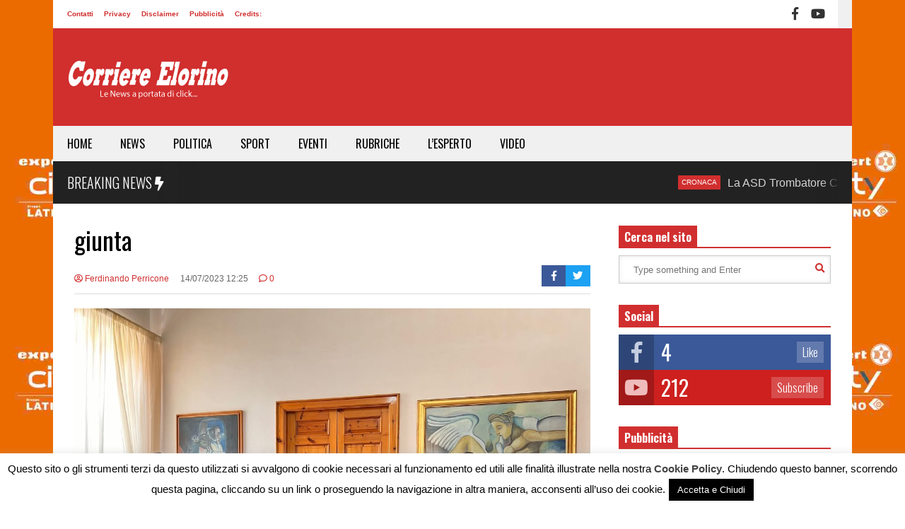

--- FILE ---
content_type: text/html; charset=UTF-8
request_url: https://www.corriereelorino.it/la-giunta-approva-il-bilancio-stabilmente-riequilibrato-spadola-il-comune-riprende-vita-sono-emozionato/giunta-2/
body_size: 24828
content:
<!DOCTYPE html>
<!--[if IE 7]>
<html class="ie ie7" lang="it-IT">
<![endif]-->
<!--[if IE 8]>
<html class="ie ie8" lang="it-IT">
<![endif]-->
<!--[if !(IE 7) & !(IE 8)]><!-->
<html lang="it-IT">
<!--<![endif]-->
<head>
	<meta charset="UTF-8">
	<meta name="viewport" content="width=device-width">	
	<link rel="profile" href="http://gmpg.org/xfn/11">
	<link rel="pingback" href="https://www.corriereelorino.it/xmlrpc.php">
	<meta name='robots' content='index, follow, max-image-preview:large, max-snippet:-1, max-video-preview:-1' />

	<!-- This site is optimized with the Yoast SEO plugin v26.7 - https://yoast.com/wordpress/plugins/seo/ -->
	<title>giunta &#187; Corriere Elorino</title>
	<link rel="canonical" href="https://www.corriereelorino.it/la-giunta-approva-il-bilancio-stabilmente-riequilibrato-spadola-il-comune-riprende-vita-sono-emozionato/giunta-2/" />
	<meta property="og:locale" content="it_IT" />
	<meta property="og:type" content="article" />
	<meta property="og:title" content="giunta &#187; Corriere Elorino" />
	<meta property="og:url" content="https://www.corriereelorino.it/la-giunta-approva-il-bilancio-stabilmente-riequilibrato-spadola-il-comune-riprende-vita-sono-emozionato/giunta-2/" />
	<meta property="og:site_name" content="Corriere Elorino" />
	<meta property="article:publisher" content="https://www.facebook.com/corriereelorino/" />
	<meta property="og:image" content="https://www.corriereelorino.it/la-giunta-approva-il-bilancio-stabilmente-riequilibrato-spadola-il-comune-riprende-vita-sono-emozionato/giunta-2" />
	<meta property="og:image:width" content="1200" />
	<meta property="og:image:height" content="900" />
	<meta property="og:image:type" content="image/jpeg" />
	<meta name="twitter:card" content="summary_large_image" />
	<script type="application/ld+json" class="yoast-schema-graph">{"@context":"https://schema.org","@graph":[{"@type":"WebPage","@id":"https://www.corriereelorino.it/la-giunta-approva-il-bilancio-stabilmente-riequilibrato-spadola-il-comune-riprende-vita-sono-emozionato/giunta-2/","url":"https://www.corriereelorino.it/la-giunta-approva-il-bilancio-stabilmente-riequilibrato-spadola-il-comune-riprende-vita-sono-emozionato/giunta-2/","name":"giunta &#187; Corriere Elorino","isPartOf":{"@id":"https://www.corriereelorino.it/#website"},"primaryImageOfPage":{"@id":"https://www.corriereelorino.it/la-giunta-approva-il-bilancio-stabilmente-riequilibrato-spadola-il-comune-riprende-vita-sono-emozionato/giunta-2/#primaryimage"},"image":{"@id":"https://www.corriereelorino.it/la-giunta-approva-il-bilancio-stabilmente-riequilibrato-spadola-il-comune-riprende-vita-sono-emozionato/giunta-2/#primaryimage"},"thumbnailUrl":"https://www.corriereelorino.it/wp-content/uploads/2023/07/giunta-scaled.jpg","datePublished":"2023-07-14T11:25:23+00:00","breadcrumb":{"@id":"https://www.corriereelorino.it/la-giunta-approva-il-bilancio-stabilmente-riequilibrato-spadola-il-comune-riprende-vita-sono-emozionato/giunta-2/#breadcrumb"},"inLanguage":"it-IT","potentialAction":[{"@type":"ReadAction","target":["https://www.corriereelorino.it/la-giunta-approva-il-bilancio-stabilmente-riequilibrato-spadola-il-comune-riprende-vita-sono-emozionato/giunta-2/"]}]},{"@type":"ImageObject","inLanguage":"it-IT","@id":"https://www.corriereelorino.it/la-giunta-approva-il-bilancio-stabilmente-riequilibrato-spadola-il-comune-riprende-vita-sono-emozionato/giunta-2/#primaryimage","url":"https://www.corriereelorino.it/wp-content/uploads/2023/07/giunta-scaled.jpg","contentUrl":"https://www.corriereelorino.it/wp-content/uploads/2023/07/giunta-scaled.jpg","width":1200,"height":900},{"@type":"BreadcrumbList","@id":"https://www.corriereelorino.it/la-giunta-approva-il-bilancio-stabilmente-riequilibrato-spadola-il-comune-riprende-vita-sono-emozionato/giunta-2/#breadcrumb","itemListElement":[{"@type":"ListItem","position":1,"name":"Home","item":"https://www.corriereelorino.it/"},{"@type":"ListItem","position":2,"name":"La giunta approva il bilancio stabilmente riequilibrato, Spadola: &#8220;Il Comune riprende vita, sono emozionato&#8221;","item":"https://www.corriereelorino.it/la-giunta-approva-il-bilancio-stabilmente-riequilibrato-spadola-il-comune-riprende-vita-sono-emozionato/"},{"@type":"ListItem","position":3,"name":"giunta"}]},{"@type":"WebSite","@id":"https://www.corriereelorino.it/#website","url":"https://www.corriereelorino.it/","name":"Corriere Elorino","description":"Le News a portata di click...","publisher":{"@id":"https://www.corriereelorino.it/#organization"},"potentialAction":[{"@type":"SearchAction","target":{"@type":"EntryPoint","urlTemplate":"https://www.corriereelorino.it/?s={search_term_string}"},"query-input":{"@type":"PropertyValueSpecification","valueRequired":true,"valueName":"search_term_string"}}],"inLanguage":"it-IT"},{"@type":"Organization","@id":"https://www.corriereelorino.it/#organization","name":"Corriere Elorino","url":"https://www.corriereelorino.it/","logo":{"@type":"ImageObject","inLanguage":"it-IT","@id":"https://www.corriereelorino.it/#/schema/logo/image/","url":"https://corriereelorino.it/wp-content/uploads/2018/04/logo-elorino-152x152px.png","contentUrl":"https://corriereelorino.it/wp-content/uploads/2018/04/logo-elorino-152x152px.png","width":152,"height":152,"caption":"Corriere Elorino"},"image":{"@id":"https://www.corriereelorino.it/#/schema/logo/image/"},"sameAs":["https://www.facebook.com/corriereelorino/","https://www.youtube.com/channel/UCDiAI7KrfHYyPV_eOcfKXMQ"]}]}</script>
	<!-- / Yoast SEO plugin. -->


<link rel="alternate" title="oEmbed (JSON)" type="application/json+oembed" href="https://www.corriereelorino.it/wp-json/oembed/1.0/embed?url=https%3A%2F%2Fwww.corriereelorino.it%2Fla-giunta-approva-il-bilancio-stabilmente-riequilibrato-spadola-il-comune-riprende-vita-sono-emozionato%2Fgiunta-2%2F" />
<link rel="alternate" title="oEmbed (XML)" type="text/xml+oembed" href="https://www.corriereelorino.it/wp-json/oembed/1.0/embed?url=https%3A%2F%2Fwww.corriereelorino.it%2Fla-giunta-approva-il-bilancio-stabilmente-riequilibrato-spadola-il-comune-riprende-vita-sono-emozionato%2Fgiunta-2%2F&#038;format=xml" />
		<!-- This site uses the Google Analytics by MonsterInsights plugin v9.11.1 - Using Analytics tracking - https://www.monsterinsights.com/ -->
							<script src="//www.googletagmanager.com/gtag/js?id=G-ML1JH8JBZE"  data-cfasync="false" data-wpfc-render="false" type="text/javascript" async></script>
			<script data-cfasync="false" data-wpfc-render="false" type="text/javascript">
				var mi_version = '9.11.1';
				var mi_track_user = true;
				var mi_no_track_reason = '';
								var MonsterInsightsDefaultLocations = {"page_location":"https:\/\/www.corriereelorino.it\/la-giunta-approva-il-bilancio-stabilmente-riequilibrato-spadola-il-comune-riprende-vita-sono-emozionato\/giunta-2\/"};
								if ( typeof MonsterInsightsPrivacyGuardFilter === 'function' ) {
					var MonsterInsightsLocations = (typeof MonsterInsightsExcludeQuery === 'object') ? MonsterInsightsPrivacyGuardFilter( MonsterInsightsExcludeQuery ) : MonsterInsightsPrivacyGuardFilter( MonsterInsightsDefaultLocations );
				} else {
					var MonsterInsightsLocations = (typeof MonsterInsightsExcludeQuery === 'object') ? MonsterInsightsExcludeQuery : MonsterInsightsDefaultLocations;
				}

								var disableStrs = [
										'ga-disable-G-ML1JH8JBZE',
									];

				/* Function to detect opted out users */
				function __gtagTrackerIsOptedOut() {
					for (var index = 0; index < disableStrs.length; index++) {
						if (document.cookie.indexOf(disableStrs[index] + '=true') > -1) {
							return true;
						}
					}

					return false;
				}

				/* Disable tracking if the opt-out cookie exists. */
				if (__gtagTrackerIsOptedOut()) {
					for (var index = 0; index < disableStrs.length; index++) {
						window[disableStrs[index]] = true;
					}
				}

				/* Opt-out function */
				function __gtagTrackerOptout() {
					for (var index = 0; index < disableStrs.length; index++) {
						document.cookie = disableStrs[index] + '=true; expires=Thu, 31 Dec 2099 23:59:59 UTC; path=/';
						window[disableStrs[index]] = true;
					}
				}

				if ('undefined' === typeof gaOptout) {
					function gaOptout() {
						__gtagTrackerOptout();
					}
				}
								window.dataLayer = window.dataLayer || [];

				window.MonsterInsightsDualTracker = {
					helpers: {},
					trackers: {},
				};
				if (mi_track_user) {
					function __gtagDataLayer() {
						dataLayer.push(arguments);
					}

					function __gtagTracker(type, name, parameters) {
						if (!parameters) {
							parameters = {};
						}

						if (parameters.send_to) {
							__gtagDataLayer.apply(null, arguments);
							return;
						}

						if (type === 'event') {
														parameters.send_to = monsterinsights_frontend.v4_id;
							var hookName = name;
							if (typeof parameters['event_category'] !== 'undefined') {
								hookName = parameters['event_category'] + ':' + name;
							}

							if (typeof MonsterInsightsDualTracker.trackers[hookName] !== 'undefined') {
								MonsterInsightsDualTracker.trackers[hookName](parameters);
							} else {
								__gtagDataLayer('event', name, parameters);
							}
							
						} else {
							__gtagDataLayer.apply(null, arguments);
						}
					}

					__gtagTracker('js', new Date());
					__gtagTracker('set', {
						'developer_id.dZGIzZG': true,
											});
					if ( MonsterInsightsLocations.page_location ) {
						__gtagTracker('set', MonsterInsightsLocations);
					}
										__gtagTracker('config', 'G-ML1JH8JBZE', {"forceSSL":"true","link_attribution":"true"} );
										window.gtag = __gtagTracker;										(function () {
						/* https://developers.google.com/analytics/devguides/collection/analyticsjs/ */
						/* ga and __gaTracker compatibility shim. */
						var noopfn = function () {
							return null;
						};
						var newtracker = function () {
							return new Tracker();
						};
						var Tracker = function () {
							return null;
						};
						var p = Tracker.prototype;
						p.get = noopfn;
						p.set = noopfn;
						p.send = function () {
							var args = Array.prototype.slice.call(arguments);
							args.unshift('send');
							__gaTracker.apply(null, args);
						};
						var __gaTracker = function () {
							var len = arguments.length;
							if (len === 0) {
								return;
							}
							var f = arguments[len - 1];
							if (typeof f !== 'object' || f === null || typeof f.hitCallback !== 'function') {
								if ('send' === arguments[0]) {
									var hitConverted, hitObject = false, action;
									if ('event' === arguments[1]) {
										if ('undefined' !== typeof arguments[3]) {
											hitObject = {
												'eventAction': arguments[3],
												'eventCategory': arguments[2],
												'eventLabel': arguments[4],
												'value': arguments[5] ? arguments[5] : 1,
											}
										}
									}
									if ('pageview' === arguments[1]) {
										if ('undefined' !== typeof arguments[2]) {
											hitObject = {
												'eventAction': 'page_view',
												'page_path': arguments[2],
											}
										}
									}
									if (typeof arguments[2] === 'object') {
										hitObject = arguments[2];
									}
									if (typeof arguments[5] === 'object') {
										Object.assign(hitObject, arguments[5]);
									}
									if ('undefined' !== typeof arguments[1].hitType) {
										hitObject = arguments[1];
										if ('pageview' === hitObject.hitType) {
											hitObject.eventAction = 'page_view';
										}
									}
									if (hitObject) {
										action = 'timing' === arguments[1].hitType ? 'timing_complete' : hitObject.eventAction;
										hitConverted = mapArgs(hitObject);
										__gtagTracker('event', action, hitConverted);
									}
								}
								return;
							}

							function mapArgs(args) {
								var arg, hit = {};
								var gaMap = {
									'eventCategory': 'event_category',
									'eventAction': 'event_action',
									'eventLabel': 'event_label',
									'eventValue': 'event_value',
									'nonInteraction': 'non_interaction',
									'timingCategory': 'event_category',
									'timingVar': 'name',
									'timingValue': 'value',
									'timingLabel': 'event_label',
									'page': 'page_path',
									'location': 'page_location',
									'title': 'page_title',
									'referrer' : 'page_referrer',
								};
								for (arg in args) {
																		if (!(!args.hasOwnProperty(arg) || !gaMap.hasOwnProperty(arg))) {
										hit[gaMap[arg]] = args[arg];
									} else {
										hit[arg] = args[arg];
									}
								}
								return hit;
							}

							try {
								f.hitCallback();
							} catch (ex) {
							}
						};
						__gaTracker.create = newtracker;
						__gaTracker.getByName = newtracker;
						__gaTracker.getAll = function () {
							return [];
						};
						__gaTracker.remove = noopfn;
						__gaTracker.loaded = true;
						window['__gaTracker'] = __gaTracker;
					})();
									} else {
										console.log("");
					(function () {
						function __gtagTracker() {
							return null;
						}

						window['__gtagTracker'] = __gtagTracker;
						window['gtag'] = __gtagTracker;
					})();
									}
			</script>
							<!-- / Google Analytics by MonsterInsights -->
		<style id='wp-img-auto-sizes-contain-inline-css' type='text/css'>
img:is([sizes=auto i],[sizes^="auto," i]){contain-intrinsic-size:3000px 1500px}
/*# sourceURL=wp-img-auto-sizes-contain-inline-css */
</style>
<link rel='stylesheet' id='dashicons-css' href='https://www.corriereelorino.it/wp-includes/css/dashicons.min.css?ver=6.9' type='text/css' media='all' />
<link rel='stylesheet' id='post-views-counter-frontend-css' href='https://www.corriereelorino.it/wp-content/plugins/post-views-counter/css/frontend.css?ver=1.7.0' type='text/css' media='all' />
<link rel='stylesheet' id='sneeit-optimize-images-css' href='https://www.corriereelorino.it/wp-content/plugins/sneeit-framework/css/min/front-optimize-images.min.css?ver=7.1' type='text/css' media='all' />
<link rel='stylesheet' id='sneeit-compact-menu-css' href='https://www.corriereelorino.it/wp-content/plugins/sneeit-framework/css/min/front-menus-compact.min.css?ver=7.1' type='text/css' media='all' />
<style id='wp-emoji-styles-inline-css' type='text/css'>

	img.wp-smiley, img.emoji {
		display: inline !important;
		border: none !important;
		box-shadow: none !important;
		height: 1em !important;
		width: 1em !important;
		margin: 0 0.07em !important;
		vertical-align: -0.1em !important;
		background: none !important;
		padding: 0 !important;
	}
/*# sourceURL=wp-emoji-styles-inline-css */
</style>
<style id='wp-block-library-inline-css' type='text/css'>
:root{--wp-block-synced-color:#7a00df;--wp-block-synced-color--rgb:122,0,223;--wp-bound-block-color:var(--wp-block-synced-color);--wp-editor-canvas-background:#ddd;--wp-admin-theme-color:#007cba;--wp-admin-theme-color--rgb:0,124,186;--wp-admin-theme-color-darker-10:#006ba1;--wp-admin-theme-color-darker-10--rgb:0,107,160.5;--wp-admin-theme-color-darker-20:#005a87;--wp-admin-theme-color-darker-20--rgb:0,90,135;--wp-admin-border-width-focus:2px}@media (min-resolution:192dpi){:root{--wp-admin-border-width-focus:1.5px}}.wp-element-button{cursor:pointer}:root .has-very-light-gray-background-color{background-color:#eee}:root .has-very-dark-gray-background-color{background-color:#313131}:root .has-very-light-gray-color{color:#eee}:root .has-very-dark-gray-color{color:#313131}:root .has-vivid-green-cyan-to-vivid-cyan-blue-gradient-background{background:linear-gradient(135deg,#00d084,#0693e3)}:root .has-purple-crush-gradient-background{background:linear-gradient(135deg,#34e2e4,#4721fb 50%,#ab1dfe)}:root .has-hazy-dawn-gradient-background{background:linear-gradient(135deg,#faaca8,#dad0ec)}:root .has-subdued-olive-gradient-background{background:linear-gradient(135deg,#fafae1,#67a671)}:root .has-atomic-cream-gradient-background{background:linear-gradient(135deg,#fdd79a,#004a59)}:root .has-nightshade-gradient-background{background:linear-gradient(135deg,#330968,#31cdcf)}:root .has-midnight-gradient-background{background:linear-gradient(135deg,#020381,#2874fc)}:root{--wp--preset--font-size--normal:16px;--wp--preset--font-size--huge:42px}.has-regular-font-size{font-size:1em}.has-larger-font-size{font-size:2.625em}.has-normal-font-size{font-size:var(--wp--preset--font-size--normal)}.has-huge-font-size{font-size:var(--wp--preset--font-size--huge)}.has-text-align-center{text-align:center}.has-text-align-left{text-align:left}.has-text-align-right{text-align:right}.has-fit-text{white-space:nowrap!important}#end-resizable-editor-section{display:none}.aligncenter{clear:both}.items-justified-left{justify-content:flex-start}.items-justified-center{justify-content:center}.items-justified-right{justify-content:flex-end}.items-justified-space-between{justify-content:space-between}.screen-reader-text{border:0;clip-path:inset(50%);height:1px;margin:-1px;overflow:hidden;padding:0;position:absolute;width:1px;word-wrap:normal!important}.screen-reader-text:focus{background-color:#ddd;clip-path:none;color:#444;display:block;font-size:1em;height:auto;left:5px;line-height:normal;padding:15px 23px 14px;text-decoration:none;top:5px;width:auto;z-index:100000}html :where(.has-border-color){border-style:solid}html :where([style*=border-top-color]){border-top-style:solid}html :where([style*=border-right-color]){border-right-style:solid}html :where([style*=border-bottom-color]){border-bottom-style:solid}html :where([style*=border-left-color]){border-left-style:solid}html :where([style*=border-width]){border-style:solid}html :where([style*=border-top-width]){border-top-style:solid}html :where([style*=border-right-width]){border-right-style:solid}html :where([style*=border-bottom-width]){border-bottom-style:solid}html :where([style*=border-left-width]){border-left-style:solid}html :where(img[class*=wp-image-]){height:auto;max-width:100%}:where(figure){margin:0 0 1em}html :where(.is-position-sticky){--wp-admin--admin-bar--position-offset:var(--wp-admin--admin-bar--height,0px)}@media screen and (max-width:600px){html :where(.is-position-sticky){--wp-admin--admin-bar--position-offset:0px}}

/*# sourceURL=wp-block-library-inline-css */
</style><style id='global-styles-inline-css' type='text/css'>
:root{--wp--preset--aspect-ratio--square: 1;--wp--preset--aspect-ratio--4-3: 4/3;--wp--preset--aspect-ratio--3-4: 3/4;--wp--preset--aspect-ratio--3-2: 3/2;--wp--preset--aspect-ratio--2-3: 2/3;--wp--preset--aspect-ratio--16-9: 16/9;--wp--preset--aspect-ratio--9-16: 9/16;--wp--preset--color--black: #000000;--wp--preset--color--cyan-bluish-gray: #abb8c3;--wp--preset--color--white: #ffffff;--wp--preset--color--pale-pink: #f78da7;--wp--preset--color--vivid-red: #cf2e2e;--wp--preset--color--luminous-vivid-orange: #ff6900;--wp--preset--color--luminous-vivid-amber: #fcb900;--wp--preset--color--light-green-cyan: #7bdcb5;--wp--preset--color--vivid-green-cyan: #00d084;--wp--preset--color--pale-cyan-blue: #8ed1fc;--wp--preset--color--vivid-cyan-blue: #0693e3;--wp--preset--color--vivid-purple: #9b51e0;--wp--preset--gradient--vivid-cyan-blue-to-vivid-purple: linear-gradient(135deg,rgb(6,147,227) 0%,rgb(155,81,224) 100%);--wp--preset--gradient--light-green-cyan-to-vivid-green-cyan: linear-gradient(135deg,rgb(122,220,180) 0%,rgb(0,208,130) 100%);--wp--preset--gradient--luminous-vivid-amber-to-luminous-vivid-orange: linear-gradient(135deg,rgb(252,185,0) 0%,rgb(255,105,0) 100%);--wp--preset--gradient--luminous-vivid-orange-to-vivid-red: linear-gradient(135deg,rgb(255,105,0) 0%,rgb(207,46,46) 100%);--wp--preset--gradient--very-light-gray-to-cyan-bluish-gray: linear-gradient(135deg,rgb(238,238,238) 0%,rgb(169,184,195) 100%);--wp--preset--gradient--cool-to-warm-spectrum: linear-gradient(135deg,rgb(74,234,220) 0%,rgb(151,120,209) 20%,rgb(207,42,186) 40%,rgb(238,44,130) 60%,rgb(251,105,98) 80%,rgb(254,248,76) 100%);--wp--preset--gradient--blush-light-purple: linear-gradient(135deg,rgb(255,206,236) 0%,rgb(152,150,240) 100%);--wp--preset--gradient--blush-bordeaux: linear-gradient(135deg,rgb(254,205,165) 0%,rgb(254,45,45) 50%,rgb(107,0,62) 100%);--wp--preset--gradient--luminous-dusk: linear-gradient(135deg,rgb(255,203,112) 0%,rgb(199,81,192) 50%,rgb(65,88,208) 100%);--wp--preset--gradient--pale-ocean: linear-gradient(135deg,rgb(255,245,203) 0%,rgb(182,227,212) 50%,rgb(51,167,181) 100%);--wp--preset--gradient--electric-grass: linear-gradient(135deg,rgb(202,248,128) 0%,rgb(113,206,126) 100%);--wp--preset--gradient--midnight: linear-gradient(135deg,rgb(2,3,129) 0%,rgb(40,116,252) 100%);--wp--preset--font-size--small: 13px;--wp--preset--font-size--medium: 20px;--wp--preset--font-size--large: 36px;--wp--preset--font-size--x-large: 42px;--wp--preset--spacing--20: 0.44rem;--wp--preset--spacing--30: 0.67rem;--wp--preset--spacing--40: 1rem;--wp--preset--spacing--50: 1.5rem;--wp--preset--spacing--60: 2.25rem;--wp--preset--spacing--70: 3.38rem;--wp--preset--spacing--80: 5.06rem;--wp--preset--shadow--natural: 6px 6px 9px rgba(0, 0, 0, 0.2);--wp--preset--shadow--deep: 12px 12px 50px rgba(0, 0, 0, 0.4);--wp--preset--shadow--sharp: 6px 6px 0px rgba(0, 0, 0, 0.2);--wp--preset--shadow--outlined: 6px 6px 0px -3px rgb(255, 255, 255), 6px 6px rgb(0, 0, 0);--wp--preset--shadow--crisp: 6px 6px 0px rgb(0, 0, 0);}:where(.is-layout-flex){gap: 0.5em;}:where(.is-layout-grid){gap: 0.5em;}body .is-layout-flex{display: flex;}.is-layout-flex{flex-wrap: wrap;align-items: center;}.is-layout-flex > :is(*, div){margin: 0;}body .is-layout-grid{display: grid;}.is-layout-grid > :is(*, div){margin: 0;}:where(.wp-block-columns.is-layout-flex){gap: 2em;}:where(.wp-block-columns.is-layout-grid){gap: 2em;}:where(.wp-block-post-template.is-layout-flex){gap: 1.25em;}:where(.wp-block-post-template.is-layout-grid){gap: 1.25em;}.has-black-color{color: var(--wp--preset--color--black) !important;}.has-cyan-bluish-gray-color{color: var(--wp--preset--color--cyan-bluish-gray) !important;}.has-white-color{color: var(--wp--preset--color--white) !important;}.has-pale-pink-color{color: var(--wp--preset--color--pale-pink) !important;}.has-vivid-red-color{color: var(--wp--preset--color--vivid-red) !important;}.has-luminous-vivid-orange-color{color: var(--wp--preset--color--luminous-vivid-orange) !important;}.has-luminous-vivid-amber-color{color: var(--wp--preset--color--luminous-vivid-amber) !important;}.has-light-green-cyan-color{color: var(--wp--preset--color--light-green-cyan) !important;}.has-vivid-green-cyan-color{color: var(--wp--preset--color--vivid-green-cyan) !important;}.has-pale-cyan-blue-color{color: var(--wp--preset--color--pale-cyan-blue) !important;}.has-vivid-cyan-blue-color{color: var(--wp--preset--color--vivid-cyan-blue) !important;}.has-vivid-purple-color{color: var(--wp--preset--color--vivid-purple) !important;}.has-black-background-color{background-color: var(--wp--preset--color--black) !important;}.has-cyan-bluish-gray-background-color{background-color: var(--wp--preset--color--cyan-bluish-gray) !important;}.has-white-background-color{background-color: var(--wp--preset--color--white) !important;}.has-pale-pink-background-color{background-color: var(--wp--preset--color--pale-pink) !important;}.has-vivid-red-background-color{background-color: var(--wp--preset--color--vivid-red) !important;}.has-luminous-vivid-orange-background-color{background-color: var(--wp--preset--color--luminous-vivid-orange) !important;}.has-luminous-vivid-amber-background-color{background-color: var(--wp--preset--color--luminous-vivid-amber) !important;}.has-light-green-cyan-background-color{background-color: var(--wp--preset--color--light-green-cyan) !important;}.has-vivid-green-cyan-background-color{background-color: var(--wp--preset--color--vivid-green-cyan) !important;}.has-pale-cyan-blue-background-color{background-color: var(--wp--preset--color--pale-cyan-blue) !important;}.has-vivid-cyan-blue-background-color{background-color: var(--wp--preset--color--vivid-cyan-blue) !important;}.has-vivid-purple-background-color{background-color: var(--wp--preset--color--vivid-purple) !important;}.has-black-border-color{border-color: var(--wp--preset--color--black) !important;}.has-cyan-bluish-gray-border-color{border-color: var(--wp--preset--color--cyan-bluish-gray) !important;}.has-white-border-color{border-color: var(--wp--preset--color--white) !important;}.has-pale-pink-border-color{border-color: var(--wp--preset--color--pale-pink) !important;}.has-vivid-red-border-color{border-color: var(--wp--preset--color--vivid-red) !important;}.has-luminous-vivid-orange-border-color{border-color: var(--wp--preset--color--luminous-vivid-orange) !important;}.has-luminous-vivid-amber-border-color{border-color: var(--wp--preset--color--luminous-vivid-amber) !important;}.has-light-green-cyan-border-color{border-color: var(--wp--preset--color--light-green-cyan) !important;}.has-vivid-green-cyan-border-color{border-color: var(--wp--preset--color--vivid-green-cyan) !important;}.has-pale-cyan-blue-border-color{border-color: var(--wp--preset--color--pale-cyan-blue) !important;}.has-vivid-cyan-blue-border-color{border-color: var(--wp--preset--color--vivid-cyan-blue) !important;}.has-vivid-purple-border-color{border-color: var(--wp--preset--color--vivid-purple) !important;}.has-vivid-cyan-blue-to-vivid-purple-gradient-background{background: var(--wp--preset--gradient--vivid-cyan-blue-to-vivid-purple) !important;}.has-light-green-cyan-to-vivid-green-cyan-gradient-background{background: var(--wp--preset--gradient--light-green-cyan-to-vivid-green-cyan) !important;}.has-luminous-vivid-amber-to-luminous-vivid-orange-gradient-background{background: var(--wp--preset--gradient--luminous-vivid-amber-to-luminous-vivid-orange) !important;}.has-luminous-vivid-orange-to-vivid-red-gradient-background{background: var(--wp--preset--gradient--luminous-vivid-orange-to-vivid-red) !important;}.has-very-light-gray-to-cyan-bluish-gray-gradient-background{background: var(--wp--preset--gradient--very-light-gray-to-cyan-bluish-gray) !important;}.has-cool-to-warm-spectrum-gradient-background{background: var(--wp--preset--gradient--cool-to-warm-spectrum) !important;}.has-blush-light-purple-gradient-background{background: var(--wp--preset--gradient--blush-light-purple) !important;}.has-blush-bordeaux-gradient-background{background: var(--wp--preset--gradient--blush-bordeaux) !important;}.has-luminous-dusk-gradient-background{background: var(--wp--preset--gradient--luminous-dusk) !important;}.has-pale-ocean-gradient-background{background: var(--wp--preset--gradient--pale-ocean) !important;}.has-electric-grass-gradient-background{background: var(--wp--preset--gradient--electric-grass) !important;}.has-midnight-gradient-background{background: var(--wp--preset--gradient--midnight) !important;}.has-small-font-size{font-size: var(--wp--preset--font-size--small) !important;}.has-medium-font-size{font-size: var(--wp--preset--font-size--medium) !important;}.has-large-font-size{font-size: var(--wp--preset--font-size--large) !important;}.has-x-large-font-size{font-size: var(--wp--preset--font-size--x-large) !important;}
/*# sourceURL=global-styles-inline-css */
</style>

<style id='classic-theme-styles-inline-css' type='text/css'>
/*! This file is auto-generated */
.wp-block-button__link{color:#fff;background-color:#32373c;border-radius:9999px;box-shadow:none;text-decoration:none;padding:calc(.667em + 2px) calc(1.333em + 2px);font-size:1.125em}.wp-block-file__button{background:#32373c;color:#fff;text-decoration:none}
/*# sourceURL=/wp-includes/css/classic-themes.min.css */
</style>
<link rel='stylesheet' id='cookie-law-info-css' href='https://www.corriereelorino.it/wp-content/plugins/cookie-law-info/legacy/public/css/cookie-law-info-public.css?ver=3.3.8' type='text/css' media='all' />
<link rel='stylesheet' id='cookie-law-info-gdpr-css' href='https://www.corriereelorino.it/wp-content/plugins/cookie-law-info/legacy/public/css/cookie-law-info-gdpr.css?ver=3.3.8' type='text/css' media='all' />
<link rel='stylesheet' id='flatnews-main-css' href='https://www.corriereelorino.it/wp-content/themes/flatnews/assets/css/min/main.min.css?ver=4.5' type='text/css' media='all' />
<style id='flatnews-main-inline-css' type='text/css'>
.fn-primary{width:1070px}.fn-content{width:68.224299065421%}.fn-main-sidebar{width:28.03738317757%}.fn-header, .fn-header-row-inner{width:1130px}.fn-footer, .fn-footer-row-inner{width:1130px}*{max-width: 100%;}img{height: auto;}
/*# sourceURL=flatnews-main-inline-css */
</style>
<link rel='stylesheet' id='flatnews-responsive-css' href='https://www.corriereelorino.it/wp-content/themes/flatnews/assets/css/min/responsive.min.css?ver=4.5' type='text/css' media='(max-width: 1129px)' />
<link rel='stylesheet' id='thickbox-css' href='https://www.corriereelorino.it/wp-includes/js/thickbox/thickbox.css?ver=6.9' type='text/css' media='all' />
<link rel='stylesheet' id='sneeit-font-awesome-css' href='https://www.corriereelorino.it/wp-content/plugins/sneeit-framework/fonts/font-awesome-5x/css/all.min.css?ver=7.1' type='text/css' media='all' />
<link rel='stylesheet' id='sneeit-font-awesome-shims-css' href='https://www.corriereelorino.it/wp-content/plugins/sneeit-framework/fonts/font-awesome-5x/css/v4-shims.min.css?ver=7.1' type='text/css' media='all' />
<link rel='stylesheet' id='sneeit-responsive-css' href='https://www.corriereelorino.it/wp-content/plugins/sneeit-framework/css/min/front-responsive.min.css?ver=7.1' type='text/css' media='all' />
<link rel='stylesheet' id='sneeit-rating-css' href='https://www.corriereelorino.it/wp-content/plugins/sneeit-framework/css/min/front-rating.min.css?ver=7.1' type='text/css' media='all' />
<script type="text/javascript" src="https://www.corriereelorino.it/wp-includes/js/jquery/jquery.min.js?ver=3.7.1" id="jquery-core-js"></script>
<script type="text/javascript" src="https://www.corriereelorino.it/wp-includes/js/jquery/jquery-migrate.min.js?ver=3.4.1" id="jquery-migrate-js"></script>
<script type="text/javascript" src="https://www.corriereelorino.it/wp-content/plugins/google-analytics-for-wordpress/assets/js/frontend-gtag.min.js?ver=9.11.1" id="monsterinsights-frontend-script-js" async="async" data-wp-strategy="async"></script>
<script data-cfasync="false" data-wpfc-render="false" type="text/javascript" id='monsterinsights-frontend-script-js-extra'>/* <![CDATA[ */
var monsterinsights_frontend = {"js_events_tracking":"true","download_extensions":"doc,pdf,ppt,zip,xls,docx,pptx,xlsx","inbound_paths":"[{\"path\":\"\\\/go\\\/\",\"label\":\"affiliate\"},{\"path\":\"\\\/recommend\\\/\",\"label\":\"affiliate\"}]","home_url":"https:\/\/www.corriereelorino.it","hash_tracking":"false","v4_id":"G-ML1JH8JBZE"};/* ]]> */
</script>
<script type="text/javascript" id="cookie-law-info-js-extra">
/* <![CDATA[ */
var Cli_Data = {"nn_cookie_ids":[],"cookielist":[],"non_necessary_cookies":[],"ccpaEnabled":"","ccpaRegionBased":"","ccpaBarEnabled":"","strictlyEnabled":["necessary","obligatoire"],"ccpaType":"gdpr","js_blocking":"","custom_integration":"","triggerDomRefresh":"","secure_cookies":""};
var cli_cookiebar_settings = {"animate_speed_hide":"500","animate_speed_show":"500","background":"#fff","border":"#444","border_on":"","button_1_button_colour":"#000","button_1_button_hover":"#000000","button_1_link_colour":"#fff","button_1_as_button":"1","button_1_new_win":"","button_2_button_colour":"#333","button_2_button_hover":"#292929","button_2_link_colour":"#444","button_2_as_button":"","button_2_hidebar":"","button_3_button_colour":"#000","button_3_button_hover":"#000000","button_3_link_colour":"#fff","button_3_as_button":"1","button_3_new_win":"","button_4_button_colour":"#000","button_4_button_hover":"#000000","button_4_link_colour":"#fff","button_4_as_button":"1","button_7_button_colour":"#61a229","button_7_button_hover":"#4e8221","button_7_link_colour":"#fff","button_7_as_button":"1","button_7_new_win":"","font_family":"inherit","header_fix":"1","notify_animate_hide":"1","notify_animate_show":"","notify_div_id":"#cookie-law-info-bar","notify_position_horizontal":"right","notify_position_vertical":"bottom","scroll_close":"1","scroll_close_reload":"","accept_close_reload":"","reject_close_reload":"","showagain_tab":"1","showagain_background":"#fff","showagain_border":"#000","showagain_div_id":"#cookie-law-info-again","showagain_x_position":"100px","text":"#000","show_once_yn":"1","show_once":"8000","logging_on":"","as_popup":"","popup_overlay":"1","bar_heading_text":"","cookie_bar_as":"banner","popup_showagain_position":"bottom-right","widget_position":"left"};
var log_object = {"ajax_url":"https://www.corriereelorino.it/wp-admin/admin-ajax.php"};
//# sourceURL=cookie-law-info-js-extra
/* ]]> */
</script>
<script type="text/javascript" src="https://www.corriereelorino.it/wp-content/plugins/cookie-law-info/legacy/public/js/cookie-law-info-public.js?ver=3.3.8" id="cookie-law-info-js"></script>
<script type="text/javascript" id="image-watermark-no-right-click-js-before">
/* <![CDATA[ */
var iwArgsNoRightClick = {"rightclick":"Y","draganddrop":"Y","devtools":"Y","enableToast":"Y","toastMessage":"This content is protected"};

//# sourceURL=image-watermark-no-right-click-js-before
/* ]]> */
</script>
<script type="text/javascript" src="https://www.corriereelorino.it/wp-content/plugins/image-watermark/js/no-right-click.js?ver=2.0.3" id="image-watermark-no-right-click-js"></script>
<link rel="https://api.w.org/" href="https://www.corriereelorino.it/wp-json/" /><link rel="alternate" title="JSON" type="application/json" href="https://www.corriereelorino.it/wp-json/wp/v2/media/49898" /><link rel="EditURI" type="application/rsd+xml" title="RSD" href="https://www.corriereelorino.it/xmlrpc.php?rsd" />

<link rel='shortlink' href='https://www.corriereelorino.it/?p=49898' />

<!-- This site is using AdRotate v5.17.2 to display their advertisements - https://ajdg.solutions/ -->
<!-- AdRotate CSS -->
<style type="text/css" media="screen">
	.g { margin:0px; padding:0px; overflow:hidden; line-height:1; zoom:1; }
	.g img { height:auto; }
	.g-col { position:relative; float:left; }
	.g-col:first-child { margin-left: 0; }
	.g-col:last-child { margin-right: 0; }
	.g-1 { margin:0px;  width:100%; max-width:300px; height:100%; max-height:300px; }
	.g-2 { margin:0px;  width:100%; max-width:1070px; height:100%; max-height:250px; }
	.g-3 { margin:0px;  width:100%; max-width:300px; height:100%; max-height:300px; }
	.g-4 { margin:0px;  width:100%; max-width:300px; height:100%; max-height:300px; }
	.g-5 { margin:0px;  width:100%; max-width:1070px; height:100%; max-height:250px; }
	@media only screen and (max-width: 480px) {
		.g-col, .g-dyn, .g-single { width:100%; margin-left:0; margin-right:0; }
	}
</style>
<!-- /AdRotate CSS -->

<!-- Google tag (gtag.js) -->
<script async src="https://www.googletagmanager.com/gtag/js?id=G-LQJKQBZGFR"></script>
<script>
  window.dataLayer = window.dataLayer || [];
  function gtag(){dataLayer.push(arguments);}
  gtag('js', new Date());

  gtag('config', 'G-LQJKQBZGFR');
</script>
<link rel="apple-touch-icon" sizes="120x120" href="/wp-content/uploads/fbrfg/apple-touch-icon.png">
<link rel="icon" type="image/png" sizes="32x32" href="/wp-content/uploads/fbrfg/favicon-32x32.png">
<link rel="icon" type="image/png" sizes="16x16" href="/wp-content/uploads/fbrfg/favicon-16x16.png">
<link rel="manifest" href="/wp-content/uploads/fbrfg/site.webmanifest">
<link rel="shortcut icon" href="/wp-content/uploads/fbrfg/favicon.ico">
<meta name="msapplication-TileColor" content="#da532c">
<meta name="msapplication-config" content="/wp-content/uploads/fbrfg/browserconfig.xml">
<meta name="theme-color" content="#ffffff"><!--[if lt IE 9]><script src="https://www.corriereelorino.it/wp-content/plugins/sneeit-framework/js/html5.js"></script><![endif]--><meta name="theme-color" content="#D12F2F" /><style type="text/css">a,a:hover,.color, .item-top .item-title a:hover, .item-bot .item-title a:hover{color:#D12F2F}.border,.sneeit-percent-fill,.sneeit-percent-mask,.fn-bh-text-bg-bot-border .fn-block-title,.fn-bh-bot-border .fn-block-title,.sneeit-articles-pagination-content > a:hover, .sneeit-percent-fill, .sneeit-percent-mask {border-color:#D12F2F}.bg,.fn-block .item-mid .item-categories,.fn-bh-text-bg-bot-border .fn-block-title-text,.fn-bh-full-bg .fn-block-title,.fn-block .item-meta .item-categories,.sneeit-articles-pagination-content > a:hover, .fn-block-mega-menu .sneeit-articles-pagination-content > a, .fn-item-hl .item-big .item-bot-content, .fn-item-hl .item-big .item-top, .fn-item-hl .fn-blog .item-bot-content, .fn-item-hl .fn-blog .item-top, .fn-break .item .item-categories, a.scroll-up, input[type="submit"] {background-color: #D12F2F}body{background-color:#f8f8f8}body{background-attachment:fixed}body{font:normal normal 16px Arial, sans-serif}body{color:#000000}.fn-site-title a{font:normal bold 50px "Oswald", sans-serif}.fn-site-title a{color:#ffffff}.fn-bh-text-bg-bot-border .fn-block-title-text, .fn-bh-text-bg-bot-border .fn-block-title .fn-block-title-text, .fn-bh-full-bg .fn-block-title-text, .fn-bh-full-bg .fn-block-title a, .fn-bh-full-bg .fn-block-title .fn-block-title-text {color:#ffffff}.fn-block-title-text, .fn-break h2{font:normal bold 16px "Oswald", sans-serif}.fn-block-title{margin-bottom: 10px}.fn-block .item-title {font-family:"Oswald", sans-serif}.fn-widget-social-counter .social-counter{font-family:"Oswald", sans-serif}.fn-header-row-logo{background-color: #d12e2e}.fn-site-title img{width:231px}.fn-site-title img{height:67px}.fn-site-title a{line-height:67px!important}.fn-site-title a{margin:40px 0px 20px 20px}.fn-header-banner-desktop{margin:20px 20px 20px 0px}.fn-main-menu-wrapper ul.menu > li > a {font:normal normal 16px "Oswald", sans-serif}.fn-main-menu-wrapper ul.menu > li > a {color:#000000}.fn-header-row-main-menu, .fn-main-menu-wrapper {background-color:#f0f0f0}.fn-main-menu-wrapper ul.menu > li:hover > a {color:#000000}.fn-main-menu-wrapper ul.menu > li:hover > a {background-color:#dddddd}.fn-main-menu-wrapper ul.menu > li.current-menu-item > a {color:#D12E2E}.fn-main-menu-wrapper ul.menu > li.current-menu-item > a {background-color:#f0f0f0}.fn-main-menu-wrapper .badge {font-family:Arial, sans-serif}.fn-main-menu-wrapper .badge {color:#ffffff}.fn-main-menu-wrapper .badge {background-color:#D12E2E}.fn-main-menu-wrapper ul.menu li li a {font-family:Arial, sans-serif}.fn-main-menu-wrapper ul.menu li li a {color:#ffffff}.fn-main-menu-wrapper .menu-item-inner, .fn-main-menu-wrapper ul.sub-menu, .fn-main-menu-wrapper li li {background-color:#333333}.fn-main-menu-wrapper ul.menu li li:hover > a {color:#ffffff}.fn-main-menu-wrapper ul.menu li li:hover > a, .fn-main-menu-wrapper ul.menu > .menu-item-mega.menu-item-mega-category.menu-item-has-children > .menu-item-inner > .menu-mega-content, .menu-item-mega-category.menu-item-has-children .menu-mega-block, .menu-mega-content, .menu-item-mega-category.menu-item-has-children .menu-item-object-category > a.active, .menu-item-mega-category.menu-item-has-children .menu-mega-block-bg {background-color:#111111}#fn-main-menu .main-menu-sticky-menu-logo img {width: 150px}#fn-main-menu .main-menu-sticky-menu-logo img {height: 30px}#fn-main-menu .main-menu-sticky-menu-logo {padding: 10px 20px 10px 20px}.fn-primary,.fn-block.fn-item-title-underover .item-bot-content{background-color:#ffffff}.fn-primary{padding:0px 30px 30px 30px}h1.entry-title.post-title{font:normal normal 36px "Oswald", sans-serif}.fn-mob-logo img {width: 150px}.fn-mob-logo img {height: 30px}.fn-mob-header {background: #dd3333}.fn-mob-header a {color: #ffffff}</style><link rel='stylesheet' id='sneeit-google-fonts-css' href='//fonts.googleapis.com/css?family=Oswald%3A400%2C300%2C700&#038;ver=7.1' type='text/css' media='all' />
</head>



<body class="attachment wp-singular attachment-template-default single single-attachment postid-49898 attachmentid-49898 attachment-jpeg wp-theme-flatnews wp-child-theme-flatnews-child sidebar-right fn-bh-text-bg-bot-border">
<header class="fn-header fn-header-layout-default">
		<div class="fn-header-row fn-header-row-sub-menu"><div class="fn-header-row-inner">
	<div class="fn-top-menu-wrapper">
<nav class="fn-top-menu"><ul id="menu-td-demo-top-menu" class="menu"><li id="menu-item-38" class="menu-item menu-item-type-post_type menu-item-object-page menu-item-38"><a href="https://www.corriereelorino.it/contatti/">Contatti</a></li>
<li id="menu-item-16592" class="menu-item menu-item-type-post_type menu-item-object-page menu-item-privacy-policy menu-item-16592"><a rel="privacy-policy" href="https://www.corriereelorino.it/privacy/">Privacy</a></li>
<li id="menu-item-17215" class="menu-item menu-item-type-post_type menu-item-object-page menu-item-17215"><a href="https://www.corriereelorino.it/disclaimer/">Disclaimer</a></li>
<li id="menu-item-17216" class="menu-item menu-item-type-post_type menu-item-object-page menu-item-17216"><a href="https://www.corriereelorino.it/pubblicita/">Pubblicità</a></li>
<li id="menu-item-39" class="menu-item menu-item-type-custom menu-item-object-custom menu-item-39"><a href="https://www.bdesignitalia.net">Credits:</a></li>
</ul></nav>	
</div>	
	<div class="fn-header-btn">	
		
		
</div>
<div class="fn-header-social-links">
		
		<div class="fn-header-social-links"><a href="https://www.facebook.com/corriereelorino/" target="_blank" rel="nofollow" title="Facebook"><i class="fa fa-facebook"></i></a><a href="https://www.youtube.com/channel/UCDiAI7KrfHYyPV_eOcfKXMQ" target="_blank" rel="nofollow" title="Youtube"><i class="fa fa-youtube"></i></a></div>	
	</div>				
<div class="clear"></div></div></div><!--.fn-header-row-1-->


<div class="fn-header-row fn-header-row-logo"><div class="fn-header-row-inner">
			<h2 class="fn-site-title"><a href="https://www.corriereelorino.it" title="Corriere Elorino"><img alt="Corriere Elorino" src="https://corriereelorino.it/wp-content/uploads/2018/05/logo-footer-corriere-elorino.png" data-retina="https://corriereelorino.it/wp-content/uploads/2018/05/logo-footer-corriere-elorino.png"/></a></h2>
			
	<div class="clear"></div>
</div></div><!--.fn-header-row-2-->

<div class="fn-header-row fn-header-row-main-menu"><div class="fn-header-row-inner">
	<nav id="fn-main-menu" class="fn-main-menu-wrapper sneeit-compact-menu sneeit-compact-menu-main-menu"><a href="https://www.corriereelorino.it" class="sneeit-compact-menu-sticky-logo main-menu-sticky-menu-logo">
			<img alt="Corriere Elorino" src="https://corriereelorino.it/wp-content/uploads/2018/05/logo-footer-corriere-elorino.png" data-retina=""/>
		</a><ul id="menu-td-demo-header-menu" class="menu"><li id="menu-item-32625" class="menu-item menu-item-type-post_type menu-item-object-page menu-item-home menu-item-32625"><a href="https://www.corriereelorino.it/">HOME</a><div class="menu-item-inner"><div class="clear"></div></div></li><li id="menu-item-63" class="menu-item menu-item-type-custom menu-item-object-custom menu-item-63"><a href="https://www.corriereelorino.it/category/news/">NEWS</a><div class="menu-item-inner"><div class="clear"></div></div></li><li id="menu-item-16433" class="menu-item menu-item-type-taxonomy menu-item-object-category menu-item-16433"><a href="https://www.corriereelorino.it/category/politica/" data-id="16433" data-cat="51">POLITICA</a><div class="menu-item-inner"><div class="clear"></div></div></li><li id="menu-item-16432" class="menu-item menu-item-type-taxonomy menu-item-object-category menu-item-16432"><a href="https://www.corriereelorino.it/category/sport/" data-id="16432" data-cat="25">SPORT</a><div class="menu-item-inner"><div class="clear"></div></div></li><li id="menu-item-16453" class="menu-item menu-item-type-custom menu-item-object-custom menu-item-16453"><a href="https://www.corriereelorino.it/category/eventi/">EVENTI</a><div class="menu-item-inner"><div class="clear"></div></div></li><li id="menu-item-61" class="menu-item menu-item-type-custom menu-item-object-custom menu-item-61"><a href="https://www.corriereelorino.it/category/rubriche/">RUBRICHE</a><div class="menu-item-inner"><div class="clear"></div></div></li><li id="menu-item-16452" class="menu-item menu-item-type-custom menu-item-object-custom menu-item-16452"><a href="https://www.corriereelorino.it/category/approfondimento/">L&#8217;ESPERTO</a><div class="menu-item-inner"><div class="clear"></div></div></li><li id="menu-item-62" class="menu-item menu-item-type-custom menu-item-object-custom menu-item-62"><a href="https://www.corriereelorino.it/category/video/">VIDEO</a><div class="menu-item-inner"><div class="clear"></div></div></li></ul></nav>	<div class="clear"></div>
</div></div><!--.fn-header-row-3-->


<div class="fn-header-row fn-header-row-break"><div class="fn-header-row-inner">
	<div class="fn-break"><div class="fn-break-inner"><h2>BREAKING NEWS <i class="fa fa-flash"></i></h2><div class="fn-break-gradient left"></div><div class="fn-break-content"><ul><li  class="item item-0"><span class="item-categories"><a class="item-category" href="https://www.corriereelorino.it/category/news/cronaca/" title="Cronaca">Cronaca</a></span><h3 class="item-title"><a href="https://www.corriereelorino.it/la-asd-trombatore-c5-rosolini-lancia-una-nuova-sfida-iscrizione-al-campionato-regionale-di-calcio-virtuale-11-vs-11/" title="La ASD Trombatore C5 Rosolini lancia una nuova sfida: iscrizione al Campionato Regionale di Calcio Virtuale 11 vs 11">La ASD Trombatore C5 Rosolini lancia una nuova sfida: iscrizione al Campionato Regionale di Calcio Virtuale 11 vs 11</a></h3></li><li  class="item item-1"><span class="item-categories"><a class="item-category" href="https://www.corriereelorino.it/category/news/cronaca/" title="Cronaca">Cronaca</a></span><h3 class="item-title"><a href="https://www.corriereelorino.it/bulloni-svitati-e-ruote-che-si-staccano-altro-episodio-inquietante-in-pochi-giorni-in-via-padre-pio/" title="Bulloni svitati e ruote che si staccano: altro episodio inquietante in pochi giorni in via Padre Pio">Bulloni svitati e ruote che si staccano: altro episodio inquietante in pochi giorni in via Padre Pio</a></h3></li><li  class="item item-2"><span class="item-categories"><a class="item-category" href="https://www.corriereelorino.it/category/news/cronaca/" title="Cronaca">Cronaca</a></span><h3 class="item-title"><a href="https://www.corriereelorino.it/provano-a-rubagli-la-ruota-dellauto-ma-la-lasciano-senza-bulloni-gesto-irresponsabile-stamattina-in-via-immacolata/" title="Provano a rubagli la ruota dell&#8217;auto ma la lasciano senza bulloni, gesto irresponsabile stamattina in via Immacolata">Provano a rubagli la ruota dell&#8217;auto ma la lasciano senza bulloni, gesto irresponsabile stamattina in via Immacolata</a></h3></li><li  class="item item-3"><span class="item-categories"><a class="item-category" href="https://www.corriereelorino.it/category/news/cronaca/" title="Cronaca">Cronaca</a></span><h3 class="item-title"><a href="https://www.corriereelorino.it/allerta-meteo-il-sindaco-dispone-la-chiusura-della-scuole-anche-per-domani-mercoledi-21-gennaio/" title="Allerta meteo, il sindaco dispone la chiusura della scuole anche per domani mercoledi 21 gennaio">Allerta meteo, il sindaco dispone la chiusura della scuole anche per domani mercoledi 21 gennaio</a></h3></li><li  class="item item-4"><span class="item-categories"><a class="item-category" href="https://www.corriereelorino.it/category/news/" title="Notizie">Notizie</a></span><h3 class="item-title"><a href="https://www.corriereelorino.it/maltempo-allerta-rossa-per-domani-il-nuovo-bollettino-della-protezione-civile/" title="Maltempo, allerta rossa per domani, il nuovo bollettino della Protezione Civile">Maltempo, allerta rossa per domani, il nuovo bollettino della Protezione Civile</a></h3></li><li  class="item item-5"><span class="item-categories"><a class="item-category" href="https://www.corriereelorino.it/category/sport/" title="Sport">Sport</a></span><h3 class="item-title"><a href="https://www.corriereelorino.it/weekend-perfetto-per-le-squadre-rosolinesi-tra-terza-categoria-e-c1-di-calcio-a-5/" title="Weekend perfetto per le squadre rosolinesi tra Terza Categoria e C1 di Calcio a 5">Weekend perfetto per le squadre rosolinesi tra Terza Categoria e C1 di Calcio a 5</a></h3></li></ul></div><div class="fn-break-gradient right"></div><div class="clear"></div></div></div>	<div class="clear"></div>
</div></div><!--.fn-header-row-4-->
	<div class="clear"></div>
		
</header>

<div class="sneeit-mob-clone"></div><div class="sneeit-mob"><div class="sneeit-mob-inner"><div class="fn-mob-header sneeit-mob-header"><a href="javascript:void(0)" class="fn-mob-tgl sneeit-mob-tgl sneeit-mob-tgl-left"><span class="sneeit-mob-icon"><i class="fa fa-bars"></i></span></a><a href="https://www.corriereelorino.it" class="fn-mob-logo sneeit-mob-logo"><img alt="Corriere Elorino" src="https://corriereelorino.it/wp-content/uploads/2018/05/logo-footer-corriere-elorino.png" data-retina="https://corriereelorino.it/wp-content/uploads/2018/05/logo-footer-corriere-elorino.png"/></a></div><div class="fn-mob-under sneeit-mob-ctn sneeit-mob-ctn-left"><div class="fn-mob-menu-box"></div><div class="clear"></div></div></div></div>	
<section class="fn-primary">	
		<main class="fn-content">
		<div class="fn-post fn-singular"><article class="post-49898 attachment type-attachment status-inherit hentry post" itemscope="itemscope" itemtype="http://schema.org/NewsArticle"><h1 class="entry-title post-title" itemprop="name headline">giunta</h1><div class="entry-meta"><a class="entry-author hcard fn" href="https://www.corriereelorino.it/author/ferdinando-perricone/" target="_blank"><i class="fa fa-user-circle-o"></i> Ferdinando Perricone</a><a class="entry-date updated" href="https://www.corriereelorino.it/la-giunta-approva-il-bilancio-stabilmente-riequilibrato-spadola-il-comune-riprende-vita-sono-emozionato/giunta-2/">14/07/2023 12:25</a><a class="entry-comment-count" href="https://www.corriereelorino.it/la-giunta-approva-il-bilancio-stabilmente-riequilibrato-spadola-il-comune-riprende-vita-sono-emozionato/giunta-2/#comments"><i class="fa fa-comment-o"></i> 0</a><div class="entry-sharing-buttons"><a href="https://www.facebook.com/sharer.php?u=https://www.corriereelorino.it/la-giunta-approva-il-bilancio-stabilmente-riequilibrato-spadola-il-comune-riprende-vita-sono-emozionato/giunta-2/" onclick="window.open(this.href, 'mywin','left=50,top=50,width=600,height=350,toolbar=0'); return false;" class="facebook" title="Facebook"><i class="fa fa-facebook"></i></a><a href="https://twitter.com/intent/tweet?text=giunta&#038;url=https://www.corriereelorino.it/la-giunta-approva-il-bilancio-stabilmente-riequilibrato-spadola-il-comune-riprende-vita-sono-emozionato/giunta-2/" onclick="window.open(this.href, 'mywin','left=50,top=50,width=600,height=350,toolbar=0'); return false;" class="twitter" title="Twitter"><i class="fa fa-twitter"></i></a></div></div><div class="entry-body">
			<div class="aligncenter">
				<a href="https://www.corriereelorino.it/wp-content/uploads/2023/07/giunta-scaled.jpg" title="giunta" rel="attachment">
					<img src="https://www.corriereelorino.it/wp-content/uploads/2023/07/giunta-scaled.jpg" width="1200" height="900"  class="size-full" alt="giunta" />
				</a>
							</div>
			

		</div><div class="entry-sharing-buttons entry-sharing-bottom"><span><i class="fa fa-send"></i> Share This</span><a href="https://www.facebook.com/sharer.php?u=https://www.corriereelorino.it/la-giunta-approva-il-bilancio-stabilmente-riequilibrato-spadola-il-comune-riprende-vita-sono-emozionato/giunta-2/" onclick="window.open(this.href, 'mywin','left=50,top=50,width=600,height=350,toolbar=0'); return false;" class="facebook" title="Facebook"><i class="fa fa-facebook"></i></a><a href="https://twitter.com/intent/tweet?text=giunta&#038;url=https://www.corriereelorino.it/la-giunta-approva-il-bilancio-stabilmente-riequilibrato-spadola-il-comune-riprende-vita-sono-emozionato/giunta-2/" onclick="window.open(this.href, 'mywin','left=50,top=50,width=600,height=350,toolbar=0'); return false;" class="twitter" title="Twitter"><i class="fa fa-twitter"></i></a><div class="clear"></div></div><div class="clear"></div><div class="author-box"><div itemprop="author" itemscope="itemscope" itemtype="http://schema.org/Person"><h4 class="author-box-top">AUTHOR<a href="https://www.corriereelorino.it/author/ferdinando-perricone/"><img alt='Ferdinando Perricone' src='https://secure.gravatar.com/avatar/b9c7b8865fedfeec400e7c1d828449a9b76faa509a53766e28c96a4297b9c9ca?s=32&#038;d=blank&#038;r=g' srcset='https://secure.gravatar.com/avatar/b9c7b8865fedfeec400e7c1d828449a9b76faa509a53766e28c96a4297b9c9ca?s=64&#038;d=blank&#038;r=g 2x' class='avatar avatar-32 photo' height='32' width='32' decoding='async'/></a><a href="https://www.corriereelorino.it/author/ferdinando-perricone/" itemprop="url" rel="author"><span itemprop="name">Ferdinando Perricone</span></a></h4><div class="clear"></div><div class="author-box-bot"><span itemprop="description">Editore e Direttore responsabile del Corriere Elorino. Giornalista dal Marzo del 2000.</span></div><div class="clear"></div></div></div><span style="display:none" itemprop="image" itemscope itemtype="https://schema.org/ImageObject"><meta itemprop="url" content="data:image/gif;base64,"><meta itemprop="width" content="1000"><meta itemprop="height" content=""></span><meta itemprop="datePublished" content="2023-07-14T12:25:23+01:00"><meta itemprop="dateModified" content="2023-07-14T12:25:23+01:00"><span itemprop="publisher" itemscope itemtype="https://schema.org/Organization"><span itemprop="logo" itemscope itemtype="https://schema.org/ImageObject"><meta itemprop="url" content=""></span><meta itemprop="name" content="Le News a portata di click..."></span><meta itemscope itemprop="mainEntityOfPage" itemType="https://schema.org/WebPage" itemid="https://www.corriereelorino.it/la-giunta-approva-il-bilancio-stabilmente-riequilibrato-spadola-il-comune-riprende-vita-sono-emozionato/giunta-2/" content=""/></article>
<div id="comments">
	<h4 id="comments-title-tabs">
		<span class="comments-title-tab-text">COMMENTS</span>
		<span id="comments-title-tabs-links"></span>		
	</h4>
	<div class="clear"></div>
	<div class="comments-title-tabs-hr"></div>
	<a name="comments"></a>
	
		
<div class="wordpress-comments comments">
	<a class="wordpress-comments-title comments-title" href="javascript:void(0)" data-target=".wordpress-comments" data-comment_number="data:post.numComments">
		Wordpress (0)	</a>
	
	<div class="wordpress-comments-inner comments-inner">		
		<div class="wordpress-comments-holder comments-holder">
					</div>
		<div class="wordpress-comment-footer">
				<div id="respond" class="comment-respond">
		<h3 id="reply-title" class="comment-reply-title">Lascia un commento <small><a rel="nofollow" id="cancel-comment-reply-link" href="/la-giunta-approva-il-bilancio-stabilmente-riequilibrato-spadola-il-comune-riprende-vita-sono-emozionato/giunta-2/#respond" style="display:none;">Annulla risposta</a></small></h3><p class="must-log-in">Devi essere <a href="https://www.corriereelorino.it/wp-login.php?redirect_to=https%3A%2F%2Fwww.corriereelorino.it%2Fla-giunta-approva-il-bilancio-stabilmente-riequilibrato-spadola-il-comune-riprende-vita-sono-emozionato%2Fgiunta-2%2F">connesso</a> per inviare un commento.</p>	</div><!-- #respond -->
			</div>		
	</div>
	
	
</div>	
	<div class="facebook-comments comments">
    <a class="facebook-comments-title comments-title" href="javascript:void(0)" data-target=".facebook-comments">
        Facebook  
		(<fb:comments-count href="https://www.corriereelorino.it/la-giunta-approva-il-bilancio-stabilmente-riequilibrato-spadola-il-comune-riprende-vita-sono-emozionato/giunta-2/"></fb:comments-count>)
    </a>
    <div class="facebook-comments-inner comments-inner">
		<div id="jsid-comment-facebook-plugin" class="fb-comments fb_iframe_widget" data-numposts="5" data-colorscheme="light" data-width="100%" data-height="600" fb-xfbml-state="rendered"></div>		
		<div class="hide ajax-comment-count" data-system="facebook" data-id="49898"><fb:comments-count href="https://www.corriereelorino.it/la-giunta-approva-il-bilancio-stabilmente-riequilibrato-spadola-il-comune-riprende-vita-sono-emozionato/giunta-2/"></fb:comments-count></div>		
    </div>
</div>
	
	<div class='disqus-comments comments'>
	<a class='disqus-comments-title comments-title' href='javascript:void(0)' data-target='.disqus-comments'>
		Disqus 
		(<span class="disqus-comment-count" data-disqus-identifier="49898">		</span>)
	</a>
	<div class="disqus-comments-inner comments-inner">
		<div id="disqus_thread">
<script>
var disqus_config = function() {
	this.page.url = 'https://www.corriereelorino.it/la-giunta-approva-il-bilancio-stabilmente-riequilibrato-spadola-il-comune-riprende-vita-sono-emozionato/giunta-2/'; // Replace PAGE_URL with your page's canonical URL variable
	this.page.identifier = 49898; // Replace PAGE_IDENTIFIER with your page's unique identifier variable
};

(function() {
var d = document, s = d.createElement('script');
s.src = 'http://flatnewstemplate.disqus.com/embed.js';
s.setAttribute('data-timestamp', +new Date());
(d.head || d.body).appendChild(s);
})();
</script>
<script id="dsq-count-scr" src="https://flatnewstemplate.disqus.com/count.js" async></script>
		</div>
	</div>
	
	<div class="hide ajax-comment-count" data-system="disqus" data-id="49898"><span class="disqus-comment-count" data-disqus-identifier="49898"></span></div>	
</div>
		
</div><!--#comments-->	
<div class="clear"></div>

</div>			
	
	</main>
	<aside id="fn-main-sidebar" class="fn-main-sidebar fn-sidebar fn-sticky-col"><div id="search-7" class="fn-block fn-widget fn-widget_search"><div class="fn-block-content"></div><h2 class="fn-block-title"><span class="fn-block-title-text">Cerca nel sito</span></h2><div class="clear"></div><div class="fn-block-content"><form class="fn-search-form" action="https://www.corriereelorino.it" method="get" role="search">
	<input type="text" class="fn-search-form-text" name="s" placeholder="Type something and Enter"/>
	<button type="submit" class="fn-search-form-submit">
		<i class="fa fa-search"></i>
	</button>
</form><div class="clear"></div></div></div><div id="social_counter-2" class="fn-block fn-widget fn-widget-social-counter"><h2 class="fn-block-title"><span class="fn-block-title-text">Social</span></h2><div class="fn-block-content">					
		<a class="social-counter social-counter-0 social-counter-facebook" href="https://www.facebook.com/corriereelorino/" target="_blank">
			<span class="icon"><i class="fa fa-facebook"></i></span>
			<span class="count">4</span>			
			<span class="action">
				<span>Like</span>
			</span>
			<span class="clear"></span>
		</a>
		<div class="clear"></div>
																			
		<a class="social-counter social-counter-1 social-counter-youtube" href="https://www.youtube.com/channel/UCDiAI7KrfHYyPV_eOcfKXMQ" target="_blank">
			<span class="icon"><i class="fa fa-youtube"></i></span>
			<span class="count">212</span>			
			<span class="action">
				<span>Subscribe</span>
			</span>
			<span class="clear"></span>
		</a>
		<div class="clear"></div>
								</div><div class="clear"></div></div><div id="media_image-3" class="fn-block fn-widget fn-widget_media_image"><div class="fn-block-content"></div><h2 class="fn-block-title"><span class="fn-block-title-text">Pubblicità</span></h2><div class="clear"></div><div class="fn-block-content"><img width="1417" height="1049" src="https://www.corriereelorino.it/wp-content/uploads/2022/01/officina-del-mobile.jpg" class="image wp-image-42751  attachment-full size-full" alt="" style="max-width: 100%; height: auto;" title="Pubblicità" decoding="async" loading="lazy" srcset="https://www.corriereelorino.it/wp-content/uploads/2022/01/officina-del-mobile.jpg 1417w, https://www.corriereelorino.it/wp-content/uploads/2022/01/officina-del-mobile-400x296.jpg 400w, https://www.corriereelorino.it/wp-content/uploads/2022/01/officina-del-mobile-650x481.jpg 650w, https://www.corriereelorino.it/wp-content/uploads/2022/01/officina-del-mobile-250x185.jpg 250w, https://www.corriereelorino.it/wp-content/uploads/2022/01/officina-del-mobile-768x569.jpg 768w, https://www.corriereelorino.it/wp-content/uploads/2022/01/officina-del-mobile-150x111.jpg 150w, https://www.corriereelorino.it/wp-content/uploads/2022/01/officina-del-mobile-50x37.jpg 50w, https://www.corriereelorino.it/wp-content/uploads/2022/01/officina-del-mobile-100x74.jpg 100w, https://www.corriereelorino.it/wp-content/uploads/2022/01/officina-del-mobile-200x148.jpg 200w, https://www.corriereelorino.it/wp-content/uploads/2022/01/officina-del-mobile-300x222.jpg 300w, https://www.corriereelorino.it/wp-content/uploads/2022/01/officina-del-mobile-350x259.jpg 350w, https://www.corriereelorino.it/wp-content/uploads/2022/01/officina-del-mobile-450x333.jpg 450w, https://www.corriereelorino.it/wp-content/uploads/2022/01/officina-del-mobile-500x370.jpg 500w, https://www.corriereelorino.it/wp-content/uploads/2022/01/officina-del-mobile-550x407.jpg 550w, https://www.corriereelorino.it/wp-content/uploads/2022/01/officina-del-mobile-800x592.jpg 800w, https://www.corriereelorino.it/wp-content/uploads/2022/01/officina-del-mobile-1200x888.jpg 1200w" sizes="auto, (max-width: 1417px) 100vw, 1417px" /><div class="clear"></div></div></div><style>#fn-block-0 .item-mid {height:150px}#fn-block-0 .fn-block-content {margin-top:-20px}#fn-block-0 .item{margin-top:20px}#fn-block-0.fn-blog-2c .item-blog-0 .item-inner{padding-right:10px}#fn-block-0.fn-blog-2c .item-blog-1 .item-inner{padding-left:10px}#fn-block-0.fn-blog-3c .item-blog-0 .item-inner{padding-right:13.333333333333px}#fn-block-0.fn-blog-3c .item-blog-1 .item-inner{padding-left:6.6666666666667px;padding-right:6.6666666666667px}#fn-block-0.fn-blog-3c .item-blog-2 .item-inner{padding-left:13.333333333333px}#fn-block-0.fn-blog-4c .item-blog-0 .item-inner{padding-right:15px}#fn-block-0.fn-blog-4c .item-blog-1 .item-inner{padding-left:5px;padding-right:10px}#fn-block-0.fn-blog-4c .item-blog-2 .item-inner{padding-left:10px;padding-right:5px}#fn-block-0.fn-blog-4c .item-blog-3 .item-inner{padding-left:15px}#fn-block-0.fn-blog-5c .item-blog-0 .item-inner{padding-right:16px}#fn-block-0.fn-blog-5c .item-blog-1 .item-inner{padding-left:4px;padding-right:12px}#fn-block-0.fn-blog-5c .item-blog-2 .item-inner{padding-left:8px;padding-right:8px}#fn-block-0.fn-blog-5c .item-blog-3 .item-inner{padding-left:12px;padding-right:4px}#fn-block-0.fn-blog-5c .item-blog-4 .item-inner{padding-left:16px}#fn-block-0 .color,#fn-block-0 .item-top .item-title a:hover,#fn-block-0 .item-bot .item-title a:hover, .fn-bh-bot-border #fn-block-0 .fn-block-title a, .fn-bh-text-bg-bot-border #fn-block-0 .fn-block-title a.fn-block-explore-link {color:#81d742}#fn-block-0 .border,#fn-block-0 .sneeit-percent-fill,#fn-block-0 .sneeit-percent-mask,.fn-bh-text-bg-bot-border #fn-block-0 .fn-block-title,.fn-bh-bot-border #fn-block-0 .fn-block-title,#fn-block-0 .sneeit-articles-pagination-content > a:hover{border-color:#81d742}#fn-block-0 .bg,#fn-block-0 .item-mid .item-categories,.fn-bh-text-bg-bot-border #fn-block-0 .fn-block-title-text,#fn-block-0 .fn-bh-full-bg .fn-block-title,#fn-block-0 .item-meta .item-categories,#fn-block-0 .sneeit-articles-pagination-content > a:hover,#fn-block-0.fn-item-hl .item-big .item-bot-content, #fn-block-0.fn-item-hl .item-big .item-top, #fn-block-0.fn-item-hl .fn-blog .item-bot-content, #fn-block-0.fn-item-hl .fn-blog .item-top{background-color: #81d742}</style><div id="fn-block-0" class="fn-block fn-blog fn-blog-item-right-in fn-blog-1c fn-blog-static" data-columns="1"><h2 class="fn-block-title"><a href="https://www.corriereelorino.it?cat=76&post_type=post" class="fn-block-title-text">ZONA SUD</a><a href="https://www.corriereelorino.it?cat=76&post_type=post" class="fn-block-explore-link">LEGGI TUTTO <i class="fa fa-angle-right"></i></a></h2><div class="fn-block-content"><div class="fn-block-content-inner"><div class="item item-0 item-w100 item-right-in item-cate-in item-title-right item-ho item-blog-0"><div class="item-inner"><div class="item-mid"><div class="item-mid-content"><div class="item-mid-content-inner"><a href="https://www.corriereelorino.it/avola-completato-il-progetto-per-la-tutela-e-la-consultabilita-dellarchivio-storico-comunale/" class="item-mid-content-floor"></a><span class="item-categories"><a class="item-category" href="https://www.corriereelorino.it/category/news/zona-sud/" title="Zona sud">Zona sud</a></span></div></div><a title="Avola, completato il progetto per la tutela e la consultabilità dell’Archivio Storico Comunale" class="sneeit-thumb sneeit-thumb-f" href="https://www.corriereelorino.it/avola-completato-il-progetto-per-la-tutela-e-la-consultabilita-dellarchivio-storico-comunale/"><img width="150" height="101" src="data:image/gif;base64," class="attachment-post-thumbnail size-post-thumbnail wp-post-image" alt="Avola, completato il progetto per la tutela e la consultabilità dell’Archivio Storico Comunale" decoding="async" loading="lazy" data-s="https://www.corriereelorino.it/wp-content/uploads/2026/01/IMG_7244-e1768300114264-150x101.jpeg" data-ss="https://www.corriereelorino.it/wp-content/uploads/2026/01/IMG_7244-e1768300114264-150x101.jpeg 150w, https://www.corriereelorino.it/wp-content/uploads/2026/01/IMG_7244-e1768300114264-400x268.jpeg 400w, https://www.corriereelorino.it/wp-content/uploads/2026/01/IMG_7244-e1768300114264-650x436.jpeg 650w, https://www.corriereelorino.it/wp-content/uploads/2026/01/IMG_7244-e1768300114264-250x168.jpeg 250w, https://www.corriereelorino.it/wp-content/uploads/2026/01/IMG_7244-e1768300114264-768x516.jpeg 768w, https://www.corriereelorino.it/wp-content/uploads/2026/01/IMG_7244-e1768300114264-50x34.jpeg 50w, https://www.corriereelorino.it/wp-content/uploads/2026/01/IMG_7244-e1768300114264-100x67.jpeg 100w, https://www.corriereelorino.it/wp-content/uploads/2026/01/IMG_7244-e1768300114264-200x134.jpeg 200w, https://www.corriereelorino.it/wp-content/uploads/2026/01/IMG_7244-e1768300114264-300x201.jpeg 300w, https://www.corriereelorino.it/wp-content/uploads/2026/01/IMG_7244-e1768300114264-350x235.jpeg 350w, https://www.corriereelorino.it/wp-content/uploads/2026/01/IMG_7244-e1768300114264-450x302.jpeg 450w, https://www.corriereelorino.it/wp-content/uploads/2026/01/IMG_7244-e1768300114264-500x336.jpeg 500w, https://www.corriereelorino.it/wp-content/uploads/2026/01/IMG_7244-e1768300114264-550x369.jpeg 550w, https://www.corriereelorino.it/wp-content/uploads/2026/01/IMG_7244-e1768300114264-800x537.jpeg 800w, https://www.corriereelorino.it/wp-content/uploads/2026/01/IMG_7244-e1768300114264-1200x805.jpeg 1200w, https://www.corriereelorino.it/wp-content/uploads/2026/01/IMG_7244-e1768300114264.jpeg 1530w" /></a></div><div class="item-bot"><div class="item-bot-content"><h3 class="item-title"><a href="https://www.corriereelorino.it/avola-completato-il-progetto-per-la-tutela-e-la-consultabilita-dellarchivio-storico-comunale/" title="Avola, completato il progetto per la tutela e la consultabilità dell’Archivio Storico Comunale">Avola, completato il progetto per la tutela e la consultabilità dell’Archivio Storico Comunale</a></h3><span class="item-meta"><a href="https://www.corriereelorino.it/author/redazione/" target="_blank" class="item-author">Redazione</a><a class="item-date-time" href="https://www.corriereelorino.it/avola-completato-il-progetto-per-la-tutela-e-la-consultabilita-dellarchivio-storico-comunale/">- 13/01/2026</a></span><p class="item-snippet"><span>Avola compie un passo decisivo nella tutela della propria memoria storica. Con l’avvio del progetto di salvaguardia, riordino e valorizzazione dell’Archivio Storico Comunale, la città ...</span> <a class="item-read-more" title="Avola, completato il progetto per la tutela e la consultabilità dell’Archivio Storico Comunale" href="https://www.corriereelorino.it/avola-completato-il-progetto-per-la-tutela-e-la-consultabilita-dellarchivio-storico-comunale/#more">Read More <i class="fa fa-chevron-circle-right"></i></a></p></div></div></div></div><div class="item item-1 item-w100 item-right-in item-cate-in item-title-right item-ho item-blog-0"><div class="item-inner"><div class="item-mid"><div class="item-mid-content"><div class="item-mid-content-inner"><a href="https://www.corriereelorino.it/cena-di-san-martino-a-siracusa-con-i-rosolinesi-in-siracusa-una-serata-di-fede-amicizia-ed-empatia/" class="item-mid-content-floor"></a><span class="item-categories"><a class="item-category" href="https://www.corriereelorino.it/category/news/zona-sud/" title="Zona sud">Zona sud</a></span></div></div><a title="Cena di San Martino a Siracusa con i &#8220;Rosolinesi in Siracusa&#8221;: una serata di fede, amicizia ed empatia" class="sneeit-thumb sneeit-thumb-f" href="https://www.corriereelorino.it/cena-di-san-martino-a-siracusa-con-i-rosolinesi-in-siracusa-una-serata-di-fede-amicizia-ed-empatia/"><img width="150" height="120" src="data:image/gif;base64," class="attachment-post-thumbnail size-post-thumbnail wp-post-image" alt="Cena di San Martino a Siracusa con i &#8220;Rosolinesi in Siracusa&#8221;: una serata di fede, amicizia ed empatia" decoding="async" loading="lazy" data-s="https://www.corriereelorino.it/wp-content/uploads/2025/11/WhatsApp-Image-2025-11-11-at-23.10.45-e1762966153266-150x120.jpeg" data-ss="https://www.corriereelorino.it/wp-content/uploads/2025/11/WhatsApp-Image-2025-11-11-at-23.10.45-e1762966153266-150x120.jpeg 150w, https://www.corriereelorino.it/wp-content/uploads/2025/11/WhatsApp-Image-2025-11-11-at-23.10.45-e1762966153266-400x320.jpeg 400w, https://www.corriereelorino.it/wp-content/uploads/2025/11/WhatsApp-Image-2025-11-11-at-23.10.45-e1762966153266-650x519.jpeg 650w, https://www.corriereelorino.it/wp-content/uploads/2025/11/WhatsApp-Image-2025-11-11-at-23.10.45-e1762966153266-250x200.jpeg 250w, https://www.corriereelorino.it/wp-content/uploads/2025/11/WhatsApp-Image-2025-11-11-at-23.10.45-e1762966153266-50x40.jpeg 50w, https://www.corriereelorino.it/wp-content/uploads/2025/11/WhatsApp-Image-2025-11-11-at-23.10.45-e1762966153266-100x80.jpeg 100w, https://www.corriereelorino.it/wp-content/uploads/2025/11/WhatsApp-Image-2025-11-11-at-23.10.45-e1762966153266-200x160.jpeg 200w, https://www.corriereelorino.it/wp-content/uploads/2025/11/WhatsApp-Image-2025-11-11-at-23.10.45-e1762966153266-300x240.jpeg 300w, https://www.corriereelorino.it/wp-content/uploads/2025/11/WhatsApp-Image-2025-11-11-at-23.10.45-e1762966153266-350x280.jpeg 350w, https://www.corriereelorino.it/wp-content/uploads/2025/11/WhatsApp-Image-2025-11-11-at-23.10.45-e1762966153266-450x360.jpeg 450w, https://www.corriereelorino.it/wp-content/uploads/2025/11/WhatsApp-Image-2025-11-11-at-23.10.45-e1762966153266-500x400.jpeg 500w, https://www.corriereelorino.it/wp-content/uploads/2025/11/WhatsApp-Image-2025-11-11-at-23.10.45-e1762966153266-550x440.jpeg 550w, https://www.corriereelorino.it/wp-content/uploads/2025/11/WhatsApp-Image-2025-11-11-at-23.10.45-e1762966153266.jpeg 682w" /></a></div><div class="item-bot"><div class="item-bot-content"><h3 class="item-title"><a href="https://www.corriereelorino.it/cena-di-san-martino-a-siracusa-con-i-rosolinesi-in-siracusa-una-serata-di-fede-amicizia-ed-empatia/" title="Cena di San Martino a Siracusa con i &#8220;Rosolinesi in Siracusa&#8221;: una serata di fede, amicizia ed empatia">Cena di San Martino a Siracusa con i &#8220;Rosolinesi in Siracusa&#8221;: una serata di fede, amicizia ed empatia</a></h3><span class="item-meta"><a href="https://www.corriereelorino.it/author/ferdinando-perricone/" target="_blank" class="item-author">Ferdinando Perricone</a><a class="item-date-time" href="https://www.corriereelorino.it/cena-di-san-martino-a-siracusa-con-i-rosolinesi-in-siracusa-una-serata-di-fede-amicizia-ed-empatia/">- 12/11/2025</a></span><p class="item-snippet"><span>Una serata all’insegna della condivisione e dei valori autentici quella vissuta dai soci dell’Associazione Rosolinesi in Siracusa, riuniti per la tradizionale Cena di San Martino. ...</span> <a class="item-read-more" title="Cena di San Martino a Siracusa con i &#8220;Rosolinesi in Siracusa&#8221;: una serata di fede, amicizia ed empatia" href="https://www.corriereelorino.it/cena-di-san-martino-a-siracusa-con-i-rosolinesi-in-siracusa-una-serata-di-fede-amicizia-ed-empatia/#more">Read More <i class="fa fa-chevron-circle-right"></i></a></p></div></div></div></div></div><div class="clear"></div></div></div><div id="media_image-4" class="fn-block fn-widget fn-widget_media_image"><div class="fn-block-content"></div><h2 class="fn-block-title"><span class="fn-block-title-text">Pubblicità</span></h2><div class="clear"></div><div class="fn-block-content"><a href="https://www.gruppolatino.it/"><img width="1080" height="532" src="https://www.corriereelorino.it/wp-content/uploads/2025/08/Screenshot_20250826_185204_Gallery.jpg" class="image wp-image-58041  attachment-full size-full" alt="" style="max-width: 100%; height: auto;" decoding="async" loading="lazy" srcset="https://www.corriereelorino.it/wp-content/uploads/2025/08/Screenshot_20250826_185204_Gallery.jpg 1080w, https://www.corriereelorino.it/wp-content/uploads/2025/08/Screenshot_20250826_185204_Gallery-400x197.jpg 400w, https://www.corriereelorino.it/wp-content/uploads/2025/08/Screenshot_20250826_185204_Gallery-650x320.jpg 650w, https://www.corriereelorino.it/wp-content/uploads/2025/08/Screenshot_20250826_185204_Gallery-250x123.jpg 250w, https://www.corriereelorino.it/wp-content/uploads/2025/08/Screenshot_20250826_185204_Gallery-768x378.jpg 768w, https://www.corriereelorino.it/wp-content/uploads/2025/08/Screenshot_20250826_185204_Gallery-150x74.jpg 150w, https://www.corriereelorino.it/wp-content/uploads/2025/08/Screenshot_20250826_185204_Gallery-50x25.jpg 50w, https://www.corriereelorino.it/wp-content/uploads/2025/08/Screenshot_20250826_185204_Gallery-100x49.jpg 100w, https://www.corriereelorino.it/wp-content/uploads/2025/08/Screenshot_20250826_185204_Gallery-200x99.jpg 200w, https://www.corriereelorino.it/wp-content/uploads/2025/08/Screenshot_20250826_185204_Gallery-300x148.jpg 300w, https://www.corriereelorino.it/wp-content/uploads/2025/08/Screenshot_20250826_185204_Gallery-350x172.jpg 350w, https://www.corriereelorino.it/wp-content/uploads/2025/08/Screenshot_20250826_185204_Gallery-450x222.jpg 450w, https://www.corriereelorino.it/wp-content/uploads/2025/08/Screenshot_20250826_185204_Gallery-500x246.jpg 500w, https://www.corriereelorino.it/wp-content/uploads/2025/08/Screenshot_20250826_185204_Gallery-550x271.jpg 550w, https://www.corriereelorino.it/wp-content/uploads/2025/08/Screenshot_20250826_185204_Gallery-800x394.jpg 800w" sizes="auto, (max-width: 1080px) 100vw, 1080px" /></a><div class="clear"></div></div></div><style>#fn-block-1 .item-mid {height:150px}#fn-block-1 .fn-block-content {margin-top:-20px}#fn-block-1 .item{margin-top:20px}#fn-block-1.fn-blog-2c .item-blog-0 .item-inner{padding-right:10px}#fn-block-1.fn-blog-2c .item-blog-1 .item-inner{padding-left:10px}#fn-block-1.fn-blog-3c .item-blog-0 .item-inner{padding-right:13.333333333333px}#fn-block-1.fn-blog-3c .item-blog-1 .item-inner{padding-left:6.6666666666667px;padding-right:6.6666666666667px}#fn-block-1.fn-blog-3c .item-blog-2 .item-inner{padding-left:13.333333333333px}#fn-block-1.fn-blog-4c .item-blog-0 .item-inner{padding-right:15px}#fn-block-1.fn-blog-4c .item-blog-1 .item-inner{padding-left:5px;padding-right:10px}#fn-block-1.fn-blog-4c .item-blog-2 .item-inner{padding-left:10px;padding-right:5px}#fn-block-1.fn-blog-4c .item-blog-3 .item-inner{padding-left:15px}#fn-block-1.fn-blog-5c .item-blog-0 .item-inner{padding-right:16px}#fn-block-1.fn-blog-5c .item-blog-1 .item-inner{padding-left:4px;padding-right:12px}#fn-block-1.fn-blog-5c .item-blog-2 .item-inner{padding-left:8px;padding-right:8px}#fn-block-1.fn-blog-5c .item-blog-3 .item-inner{padding-left:12px;padding-right:4px}#fn-block-1.fn-blog-5c .item-blog-4 .item-inner{padding-left:16px}#fn-block-1 .color,#fn-block-1 .item-top .item-title a:hover,#fn-block-1 .item-bot .item-title a:hover, .fn-bh-bot-border #fn-block-1 .fn-block-title a, .fn-bh-text-bg-bot-border #fn-block-1 .fn-block-title a.fn-block-explore-link {color:#1e73be}#fn-block-1 .border,#fn-block-1 .sneeit-percent-fill,#fn-block-1 .sneeit-percent-mask,.fn-bh-text-bg-bot-border #fn-block-1 .fn-block-title,.fn-bh-bot-border #fn-block-1 .fn-block-title,#fn-block-1 .sneeit-articles-pagination-content > a:hover{border-color:#1e73be}#fn-block-1 .bg,#fn-block-1 .item-mid .item-categories,.fn-bh-text-bg-bot-border #fn-block-1 .fn-block-title-text,#fn-block-1 .fn-bh-full-bg .fn-block-title,#fn-block-1 .item-meta .item-categories,#fn-block-1 .sneeit-articles-pagination-content > a:hover,#fn-block-1.fn-item-hl .item-big .item-bot-content, #fn-block-1.fn-item-hl .item-big .item-top, #fn-block-1.fn-item-hl .fn-blog .item-bot-content, #fn-block-1.fn-item-hl .fn-blog .item-top{background-color: #1e73be}</style><div id="fn-block-1" class="fn-block fn-blog fn-blog-item-left-in fn-blog-1c fn-blog-static" data-columns="1"><h2 class="fn-block-title"><a href="https://www.corriereelorino.it?cat=23&post_type=post" class="fn-block-title-text">EVENTI</a><a href="https://www.corriereelorino.it?cat=23&post_type=post" class="fn-block-explore-link">LEGGI TUTTI <i class="fa fa-angle-right"></i></a></h2><div class="fn-block-content"><div class="fn-block-content-inner"><div class="item item-0 item-w100 item-left-in item-cate-in item-title-left item-ho item-blog-0"><div class="item-inner"><div class="item-mid"><div class="item-mid-content"><div class="item-mid-content-inner"><a href="https://www.corriereelorino.it/11-edizione-del-carrubo-doro-cinque-i-premiati-dallamministrazione-per-il-2025/" class="item-mid-content-floor"></a><span class="item-categories"><a class="item-category" href="https://www.corriereelorino.it/category/eventi/" title="Eventi">Eventi</a></span></div></div><a title="11° edizione del Carrubo d’Oro: cinque i premiati dall&#8217;Amministrazione per il 2025" class="sneeit-thumb sneeit-thumb-f" href="https://www.corriereelorino.it/11-edizione-del-carrubo-doro-cinque-i-premiati-dallamministrazione-per-il-2025/"><img width="150" height="80" src="data:image/gif;base64," class="attachment-post-thumbnail size-post-thumbnail wp-post-image" alt="11° edizione del Carrubo d’Oro: cinque i premiati dall&#8217;Amministrazione per il 2025" decoding="async" loading="lazy" data-s="https://www.corriereelorino.it/wp-content/uploads/2025/12/Screenshot_20251219_201705_Gallery-150x80.jpg" data-ss="https://www.corriereelorino.it/wp-content/uploads/2025/12/Screenshot_20251219_201705_Gallery-150x80.jpg 150w, https://www.corriereelorino.it/wp-content/uploads/2025/12/Screenshot_20251219_201705_Gallery-400x213.jpg 400w, https://www.corriereelorino.it/wp-content/uploads/2025/12/Screenshot_20251219_201705_Gallery-650x347.jpg 650w, https://www.corriereelorino.it/wp-content/uploads/2025/12/Screenshot_20251219_201705_Gallery-250x133.jpg 250w, https://www.corriereelorino.it/wp-content/uploads/2025/12/Screenshot_20251219_201705_Gallery-768x410.jpg 768w, https://www.corriereelorino.it/wp-content/uploads/2025/12/Screenshot_20251219_201705_Gallery-1536x820.jpg 1536w, https://www.corriereelorino.it/wp-content/uploads/2025/12/Screenshot_20251219_201705_Gallery-50x27.jpg 50w, https://www.corriereelorino.it/wp-content/uploads/2025/12/Screenshot_20251219_201705_Gallery-100x53.jpg 100w, https://www.corriereelorino.it/wp-content/uploads/2025/12/Screenshot_20251219_201705_Gallery-200x107.jpg 200w, https://www.corriereelorino.it/wp-content/uploads/2025/12/Screenshot_20251219_201705_Gallery-300x160.jpg 300w, https://www.corriereelorino.it/wp-content/uploads/2025/12/Screenshot_20251219_201705_Gallery-350x187.jpg 350w, https://www.corriereelorino.it/wp-content/uploads/2025/12/Screenshot_20251219_201705_Gallery-450x240.jpg 450w, https://www.corriereelorino.it/wp-content/uploads/2025/12/Screenshot_20251219_201705_Gallery-500x267.jpg 500w, https://www.corriereelorino.it/wp-content/uploads/2025/12/Screenshot_20251219_201705_Gallery-550x293.jpg 550w, https://www.corriereelorino.it/wp-content/uploads/2025/12/Screenshot_20251219_201705_Gallery-800x427.jpg 800w, https://www.corriereelorino.it/wp-content/uploads/2025/12/Screenshot_20251219_201705_Gallery-1200x640.jpg 1200w, https://www.corriereelorino.it/wp-content/uploads/2025/12/Screenshot_20251219_201705_Gallery-1600x854.jpg 1600w, https://www.corriereelorino.it/wp-content/uploads/2025/12/Screenshot_20251219_201705_Gallery.jpg 1846w" /></a></div><div class="item-bot"><div class="item-bot-content"><h3 class="item-title"><a href="https://www.corriereelorino.it/11-edizione-del-carrubo-doro-cinque-i-premiati-dallamministrazione-per-il-2025/" title="11° edizione del Carrubo d’Oro: cinque i premiati dall&#8217;Amministrazione per il 2025">11° edizione del Carrubo d’Oro: cinque i premiati dall&#8217;Amministrazione per il 2025</a></h3><span class="item-meta"><a href="https://www.corriereelorino.it/author/enrica-odierna/" target="_blank" class="item-author">Enrica Odierna</a><a class="item-date-time" href="https://www.corriereelorino.it/11-edizione-del-carrubo-doro-cinque-i-premiati-dallamministrazione-per-il-2025/">- 19/12/2025</a></span><p class="item-snippet"><span>Si è svolta venerdì 19 dicembre, in Chiesa Madre, la cerimonia di consegna del Carrubo d’Oro 2025, il massimo riconoscimento che la città di Rosolini ...</span> <a class="item-read-more" title="11° edizione del Carrubo d’Oro: cinque i premiati dall&#8217;Amministrazione per il 2025" href="https://www.corriereelorino.it/11-edizione-del-carrubo-doro-cinque-i-premiati-dallamministrazione-per-il-2025/#more">Read More <i class="fa fa-chevron-circle-right"></i></a></p></div></div></div></div><div class="item item-1 item-w100 item-left-in item-cate-in item-title-left item-ho item-blog-0"><div class="item-inner"><div class="item-mid"><div class="item-mid-content"><div class="item-mid-content-inner"><a href="https://www.corriereelorino.it/la-voce-della-giovane-rosolinese-desiree-gianni-pronta-a-infiammare-torre-del-greco-al-festival-ncop-arena-nera/" class="item-mid-content-floor"></a><span class="item-categories"><a class="item-category" href="https://www.corriereelorino.it/category/eventi/" title="Eventi">Eventi</a></span></div></div><a title="La voce della giovane rosolinese Désirée Giannì pronta a infiammare Torre del Greco al festival &#8220;Ncop&#8217; Arena Nera&#8221;" class="sneeit-thumb sneeit-thumb-f" href="https://www.corriereelorino.it/la-voce-della-giovane-rosolinese-desiree-gianni-pronta-a-infiammare-torre-del-greco-al-festival-ncop-arena-nera/"><img width="150" height="108" src="data:image/gif;base64," class="attachment-post-thumbnail size-post-thumbnail wp-post-image" alt="La voce della giovane rosolinese Désirée Giannì pronta a infiammare Torre del Greco al festival &#8220;Ncop&#8217; Arena Nera&#8221;" decoding="async" loading="lazy" data-s="https://www.corriereelorino.it/wp-content/uploads/2025/12/desiree-150x108.jpeg" data-ss="https://www.corriereelorino.it/wp-content/uploads/2025/12/desiree-150x108.jpeg 150w, https://www.corriereelorino.it/wp-content/uploads/2025/12/desiree-400x289.jpeg 400w, https://www.corriereelorino.it/wp-content/uploads/2025/12/desiree-650x470.jpeg 650w, https://www.corriereelorino.it/wp-content/uploads/2025/12/desiree-250x181.jpeg 250w, https://www.corriereelorino.it/wp-content/uploads/2025/12/desiree-768x555.jpeg 768w, https://www.corriereelorino.it/wp-content/uploads/2025/12/desiree-1536x1111.jpeg 1536w, https://www.corriereelorino.it/wp-content/uploads/2025/12/desiree-50x36.jpeg 50w, https://www.corriereelorino.it/wp-content/uploads/2025/12/desiree-100x72.jpeg 100w, https://www.corriereelorino.it/wp-content/uploads/2025/12/desiree-200x145.jpeg 200w, https://www.corriereelorino.it/wp-content/uploads/2025/12/desiree-300x217.jpeg 300w, https://www.corriereelorino.it/wp-content/uploads/2025/12/desiree-350x253.jpeg 350w, https://www.corriereelorino.it/wp-content/uploads/2025/12/desiree-450x325.jpeg 450w, https://www.corriereelorino.it/wp-content/uploads/2025/12/desiree-500x362.jpeg 500w, https://www.corriereelorino.it/wp-content/uploads/2025/12/desiree-550x398.jpeg 550w, https://www.corriereelorino.it/wp-content/uploads/2025/12/desiree-800x579.jpeg 800w, https://www.corriereelorino.it/wp-content/uploads/2025/12/desiree-1200x868.jpeg 1200w, https://www.corriereelorino.it/wp-content/uploads/2025/12/desiree.jpeg 1600w" /></a></div><div class="item-bot"><div class="item-bot-content"><h3 class="item-title"><a href="https://www.corriereelorino.it/la-voce-della-giovane-rosolinese-desiree-gianni-pronta-a-infiammare-torre-del-greco-al-festival-ncop-arena-nera/" title="La voce della giovane rosolinese Désirée Giannì pronta a infiammare Torre del Greco al festival &#8220;Ncop&#8217; Arena Nera&#8221;">La voce della giovane rosolinese Désirée Giannì pronta a infiammare Torre del Greco al festival &#8220;Ncop&#8217; Arena Nera&#8221;</a></h3><span class="item-meta"><a href="https://www.corriereelorino.it/author/ferdinando-perricone/" target="_blank" class="item-author">Ferdinando Perricone</a><a class="item-date-time" href="https://www.corriereelorino.it/la-voce-della-giovane-rosolinese-desiree-gianni-pronta-a-infiammare-torre-del-greco-al-festival-ncop-arena-nera/">- 12/12/2025</a></span><p class="item-snippet"><span>Ha spento 13 candeline l’8 dicembre, ma sul palco brilla come una veterana. Désirée Giannì è la prova vivente che il talento non ha età, ...</span> <a class="item-read-more" title="La voce della giovane rosolinese Désirée Giannì pronta a infiammare Torre del Greco al festival &#8220;Ncop&#8217; Arena Nera&#8221;" href="https://www.corriereelorino.it/la-voce-della-giovane-rosolinese-desiree-gianni-pronta-a-infiammare-torre-del-greco-al-festival-ncop-arena-nera/#more">Read More <i class="fa fa-chevron-circle-right"></i></a></p></div></div></div></div></div><div class="clear"></div></div></div><style>#fn-block-2 .item-mid {height:150px}#fn-block-2 .fn-block-content {margin-top:-20px}#fn-block-2 .item{margin-top:20px}#fn-block-2.fn-blog-2c .item-blog-0 .item-inner{padding-right:10px}#fn-block-2.fn-blog-2c .item-blog-1 .item-inner{padding-left:10px}#fn-block-2.fn-blog-3c .item-blog-0 .item-inner{padding-right:13.333333333333px}#fn-block-2.fn-blog-3c .item-blog-1 .item-inner{padding-left:6.6666666666667px;padding-right:6.6666666666667px}#fn-block-2.fn-blog-3c .item-blog-2 .item-inner{padding-left:13.333333333333px}#fn-block-2.fn-blog-4c .item-blog-0 .item-inner{padding-right:15px}#fn-block-2.fn-blog-4c .item-blog-1 .item-inner{padding-left:5px;padding-right:10px}#fn-block-2.fn-blog-4c .item-blog-2 .item-inner{padding-left:10px;padding-right:5px}#fn-block-2.fn-blog-4c .item-blog-3 .item-inner{padding-left:15px}#fn-block-2.fn-blog-5c .item-blog-0 .item-inner{padding-right:16px}#fn-block-2.fn-blog-5c .item-blog-1 .item-inner{padding-left:4px;padding-right:12px}#fn-block-2.fn-blog-5c .item-blog-2 .item-inner{padding-left:8px;padding-right:8px}#fn-block-2.fn-blog-5c .item-blog-3 .item-inner{padding-left:12px;padding-right:4px}#fn-block-2.fn-blog-5c .item-blog-4 .item-inner{padding-left:16px}#fn-block-2 .color,#fn-block-2 .item-top .item-title a:hover,#fn-block-2 .item-bot .item-title a:hover, .fn-bh-bot-border #fn-block-2 .fn-block-title a, .fn-bh-text-bg-bot-border #fn-block-2 .fn-block-title a.fn-block-explore-link {color:#16af16}#fn-block-2 .border,#fn-block-2 .sneeit-percent-fill,#fn-block-2 .sneeit-percent-mask,.fn-bh-text-bg-bot-border #fn-block-2 .fn-block-title,.fn-bh-bot-border #fn-block-2 .fn-block-title,#fn-block-2 .sneeit-articles-pagination-content > a:hover{border-color:#16af16}#fn-block-2 .bg,#fn-block-2 .item-mid .item-categories,.fn-bh-text-bg-bot-border #fn-block-2 .fn-block-title-text,#fn-block-2 .fn-bh-full-bg .fn-block-title,#fn-block-2 .item-meta .item-categories,#fn-block-2 .sneeit-articles-pagination-content > a:hover,#fn-block-2.fn-item-hl .item-big .item-bot-content, #fn-block-2.fn-item-hl .item-big .item-top, #fn-block-2.fn-item-hl .fn-blog .item-bot-content, #fn-block-2.fn-item-hl .fn-blog .item-top{background-color: #16af16}</style><div id="fn-block-2" class="fn-block fn-blog fn-blog-item-right-in fn-blog-1c fn-blog-static" data-columns="1"><h2 class="fn-block-title"><a href="https://www.corriereelorino.it?cat=20&post_type=post" class="fn-block-title-text">EAST SICILY</a><a href="https://www.corriereelorino.it?cat=20&post_type=post" class="fn-block-explore-link">LEGGI TUTTI <i class="fa fa-angle-right"></i></a></h2><div class="fn-block-content"><div class="fn-block-content-inner"><div class="item item-0 item-w100 item-right-in item-cate-in item-title-right item-ho item-blog-0"><div class="item-inner"><div class="item-mid"><div class="item-mid-content"><div class="item-mid-content-inner"><a href="https://www.corriereelorino.it/la-sicilia-del-sud-best-questo-pomeriggio-si-presenta-il-calendario-2020/" class="item-mid-content-floor"></a><span class="item-categories"><a class="item-category" href="https://www.corriereelorino.it/category/eventi/east-sicily/" title="East Sicily">East Sicily</a></span></div></div><a title="La Sicilia del Sud BEst, questo pomeriggio si presenta il calendario 2020" class="sneeit-thumb sneeit-thumb-f" href="https://www.corriereelorino.it/la-sicilia-del-sud-best-questo-pomeriggio-si-presenta-il-calendario-2020/"><img width="150" height="77" src="data:image/gif;base64," class="attachment-post-thumbnail size-post-thumbnail wp-post-image" alt="La Sicilia del Sud BEst, questo pomeriggio si presenta il calendario 2020" decoding="async" loading="lazy" data-s="https://www.corriereelorino.it/wp-content/uploads/2019/12/Invito.jpg" data-ss="https://www.corriereelorino.it/wp-content/uploads/2019/12/Invito.jpg 1600w, https://www.corriereelorino.it/wp-content/uploads/2019/12/Invito-300x153.jpg 300w, https://www.corriereelorino.it/wp-content/uploads/2019/12/Invito-768x392.jpg 768w, https://www.corriereelorino.it/wp-content/uploads/2019/12/Invito-1024x523.jpg 1024w, https://www.corriereelorino.it/wp-content/uploads/2019/12/Invito-696x355.jpg 696w, https://www.corriereelorino.it/wp-content/uploads/2019/12/Invito-1068x545.jpg 1068w, https://www.corriereelorino.it/wp-content/uploads/2019/12/Invito-823x420.jpg 823w" /></a></div><div class="item-bot"><div class="item-bot-content"><h3 class="item-title"><a href="https://www.corriereelorino.it/la-sicilia-del-sud-best-questo-pomeriggio-si-presenta-il-calendario-2020/" title="La Sicilia del Sud BEst, questo pomeriggio si presenta il calendario 2020">La Sicilia del Sud BEst, questo pomeriggio si presenta il calendario 2020</a></h3><span class="item-meta"><a href="https://www.corriereelorino.it/author/alessandra-brafa/" target="_blank" class="item-author">Alessandra Brafa</a><a class="item-date-time" href="https://www.corriereelorino.it/la-sicilia-del-sud-best-questo-pomeriggio-si-presenta-il-calendario-2020/">- 20/12/2019</a></span><p class="item-snippet"><span>“La Sicilia del Sud BEst”, evento promosso dal Corriere Elorino, dall’agenzia di promozione turistica East Sicily e dal maestro della fotografia Piero Gennaro, è il tradizionale ...</span> <a class="item-read-more" title="La Sicilia del Sud BEst, questo pomeriggio si presenta il calendario 2020" href="https://www.corriereelorino.it/la-sicilia-del-sud-best-questo-pomeriggio-si-presenta-il-calendario-2020/#more">Read More <i class="fa fa-chevron-circle-right"></i></a></p></div></div></div></div><div class="item item-1 item-w100 item-right-in item-cate-in item-title-right item-ho item-blog-0"><div class="item-inner"><div class="item-mid"><div class="item-mid-content"><div class="item-mid-content-inner"><a href="https://www.corriereelorino.it/street-art-rosolini-sabato-e-domenica-i-bambini-progettano-la-citta-che-verra/" class="item-mid-content-floor"></a><span class="item-categories"><a class="item-category" href="https://www.corriereelorino.it/category/eventi/east-sicily/" title="East Sicily">East Sicily</a></span></div></div><a title="Street Art Rosolini, sabato e domenica i bambini progettano &#8220;la città che verrà&#8221;" class="sneeit-thumb sneeit-thumb-f" href="https://www.corriereelorino.it/street-art-rosolini-sabato-e-domenica-i-bambini-progettano-la-citta-che-verra/"><img width="150" height="106" src="data:image/gif;base64," class="attachment-post-thumbnail size-post-thumbnail wp-post-image" alt="Street Art Rosolini, sabato e domenica i bambini progettano &#8220;la città che verrà&#8221;" decoding="async" loading="lazy" data-s="https://www.corriereelorino.it/wp-content/uploads/2019/09/locandinda-jpeg.jpg" data-ss="https://www.corriereelorino.it/wp-content/uploads/2019/09/locandinda-jpeg.jpg 2480w, https://www.corriereelorino.it/wp-content/uploads/2019/09/locandinda-jpeg-300x212.jpg 300w, https://www.corriereelorino.it/wp-content/uploads/2019/09/locandinda-jpeg-768x543.jpg 768w, https://www.corriereelorino.it/wp-content/uploads/2019/09/locandinda-jpeg-1024x724.jpg 1024w, https://www.corriereelorino.it/wp-content/uploads/2019/09/locandinda-jpeg-100x70.jpg 100w, https://www.corriereelorino.it/wp-content/uploads/2019/09/locandinda-jpeg-696x492.jpg 696w, https://www.corriereelorino.it/wp-content/uploads/2019/09/locandinda-jpeg-1068x755.jpg 1068w, https://www.corriereelorino.it/wp-content/uploads/2019/09/locandinda-jpeg-594x420.jpg 594w" /></a></div><div class="item-bot"><div class="item-bot-content"><h3 class="item-title"><a href="https://www.corriereelorino.it/street-art-rosolini-sabato-e-domenica-i-bambini-progettano-la-citta-che-verra/" title="Street Art Rosolini, sabato e domenica i bambini progettano &#8220;la città che verrà&#8221;">Street Art Rosolini, sabato e domenica i bambini progettano &#8220;la città che verrà&#8221;</a></h3><span class="item-meta"><a href="https://www.corriereelorino.it/author/alessandra-brafa/" target="_blank" class="item-author">Alessandra Brafa</a><a class="item-date-time" href="https://www.corriereelorino.it/street-art-rosolini-sabato-e-domenica-i-bambini-progettano-la-citta-che-verra/">- 20/09/2019</a></span><p class="item-snippet"><span>“La città che verrà, rinnovata e rinnovabile, progettata dai bambini" è la singolare e significativa iniziativa promossa dall'agenzia di promozione turistica East Sicily srl e ...</span> <a class="item-read-more" title="Street Art Rosolini, sabato e domenica i bambini progettano &#8220;la città che verrà&#8221;" href="https://www.corriereelorino.it/street-art-rosolini-sabato-e-domenica-i-bambini-progettano-la-citta-che-verra/#more">Read More <i class="fa fa-chevron-circle-right"></i></a></p></div></div></div></div></div><div class="clear"></div></div></div><div id="categories-6" class="fn-block fn-widget fn-widget_categories"><div class="fn-block-content"></div><h2 class="fn-block-title"><span class="fn-block-title-text">CATEGORIE ARTICOLI</span></h2><div class="clear"></div><div class="fn-block-content"><form action="https://www.corriereelorino.it" method="get"><label class="screen-reader-text" for="cat">CATEGORIE ARTICOLI</label><select  name='cat' id='cat' class='postform'>
	<option value='-1'>Seleziona una categoria</option>
	<option class="level-0" value="12651">cultura&nbsp;&nbsp;(2)</option>
	<option class="level-0" value="12475">editoriale&nbsp;&nbsp;(1)</option>
	<option class="level-0" value="23">Eventi&nbsp;&nbsp;(1.199)</option>
	<option class="level-1" value="20">&nbsp;&nbsp;&nbsp;East Sicily&nbsp;&nbsp;(87)</option>
	<option class="level-0" value="8517">L&#8217;approfondimento&nbsp;&nbsp;(14)</option>
	<option class="level-0" value="4329">L&#8217;esperto&nbsp;&nbsp;(53)</option>
	<option class="level-1" value="43">&nbsp;&nbsp;&nbsp;L&#8217;etimologia delle parole&nbsp;&nbsp;(2)</option>
	<option class="level-1" value="1422">&nbsp;&nbsp;&nbsp;La Naturopata&nbsp;&nbsp;(8)</option>
	<option class="level-1" value="5001">&nbsp;&nbsp;&nbsp;La Nutrizionista&nbsp;&nbsp;(16)</option>
	<option class="level-1" value="5668">&nbsp;&nbsp;&nbsp;La Psicologa&nbsp;&nbsp;(9)</option>
	<option class="level-1" value="2055">&nbsp;&nbsp;&nbsp;La Psicomotricista&nbsp;&nbsp;(2)</option>
	<option class="level-0" value="11810">lo dico al Corriere&nbsp;&nbsp;(6)</option>
	<option class="level-0" value="9488">Messaggio promozionale&nbsp;&nbsp;(7)</option>
	<option class="level-0" value="4328">Notizie&nbsp;&nbsp;(6.708)</option>
	<option class="level-1" value="22">&nbsp;&nbsp;&nbsp;Attualità&nbsp;&nbsp;(765)</option>
	<option class="level-1" value="21">&nbsp;&nbsp;&nbsp;Cronaca&nbsp;&nbsp;(4.153)</option>
	<option class="level-1" value="19">&nbsp;&nbsp;&nbsp;Scuola&nbsp;&nbsp;(563)</option>
	<option class="level-1" value="76">&nbsp;&nbsp;&nbsp;Zona sud&nbsp;&nbsp;(403)</option>
	<option class="level-0" value="51">Politica&nbsp;&nbsp;(1.748)</option>
	<option class="level-0" value="10054">pubblicità/promozione&nbsp;&nbsp;(9)</option>
	<option class="level-0" value="8152">Ricordiamoli&nbsp;&nbsp;(78)</option>
	<option class="level-0" value="9138">Rubrica Social Media Manager&nbsp;&nbsp;(4)</option>
	<option class="level-0" value="174">Rubriche&nbsp;&nbsp;(114)</option>
	<option class="level-1" value="50">&nbsp;&nbsp;&nbsp;Cucina&nbsp;&nbsp;(3)</option>
	<option class="level-1" value="37">&nbsp;&nbsp;&nbsp;Fotografia&nbsp;&nbsp;(7)</option>
	<option class="level-1" value="66">&nbsp;&nbsp;&nbsp;Lo dico al Corriere&nbsp;&nbsp;(52)</option>
	<option class="level-1" value="3940">&nbsp;&nbsp;&nbsp;Musica&nbsp;&nbsp;(6)</option>
	<option class="level-1" value="24">&nbsp;&nbsp;&nbsp;You Reporter&nbsp;&nbsp;(37)</option>
	<option class="level-0" value="25">Sport&nbsp;&nbsp;(598)</option>
	<option class="level-0" value="9527">Storie&nbsp;&nbsp;(4)</option>
	<option class="level-0" value="17">Video&nbsp;&nbsp;(11)</option>
</select>
</form><script type="text/javascript">
/* <![CDATA[ */

( ( dropdownId ) => {
	const dropdown = document.getElementById( dropdownId );
	function onSelectChange() {
		setTimeout( () => {
			if ( 'escape' === dropdown.dataset.lastkey ) {
				return;
			}
			if ( dropdown.value && parseInt( dropdown.value ) > 0 && dropdown instanceof HTMLSelectElement ) {
				dropdown.parentElement.submit();
			}
		}, 250 );
	}
	function onKeyUp( event ) {
		if ( 'Escape' === event.key ) {
			dropdown.dataset.lastkey = 'escape';
		} else {
			delete dropdown.dataset.lastkey;
		}
	}
	function onClick() {
		delete dropdown.dataset.lastkey;
	}
	dropdown.addEventListener( 'keyup', onKeyUp );
	dropdown.addEventListener( 'click', onClick );
	dropdown.addEventListener( 'change', onSelectChange );
})( "cat" );

//# sourceURL=WP_Widget_Categories%3A%3Awidget
/* ]]> */
</script>
<div class="clear"></div></div></div><div id="search-5" class="fn-block fn-widget fn-widget_search"><div class="fn-block-content"></div><h2 class="fn-block-title"><span class="fn-block-title-text">CERCA UNA NOTIZIA</span></h2><div class="clear"></div><div class="fn-block-content"><form class="fn-search-form" action="https://www.corriereelorino.it" method="get" role="search">
	<input type="text" class="fn-search-form-text" name="s" placeholder="Type something and Enter"/>
	<button type="submit" class="fn-search-form-submit">
		<i class="fa fa-search"></i>
	</button>
</form><div class="clear"></div></div></div><div id="categories-5" class="fn-block fn-widget fn-widget_categories"><div class="fn-block-content"></div><h2 class="fn-block-title"><span class="fn-block-title-text">NAVIGA PER CATEGORIE</span></h2><div class="clear"></div><div class="fn-block-content"><form action="https://www.corriereelorino.it" method="get"><label class="screen-reader-text" for="categories-dropdown-5">NAVIGA PER CATEGORIE</label><select  name='cat' id='categories-dropdown-5' class='postform'>
	<option value='-1'>Seleziona una categoria</option>
	<option class="level-0" value="22">Attualità&nbsp;&nbsp;(765)</option>
	<option class="level-0" value="21">Cronaca&nbsp;&nbsp;(4.153)</option>
	<option class="level-0" value="50">Cucina&nbsp;&nbsp;(3)</option>
	<option class="level-0" value="12651">cultura&nbsp;&nbsp;(2)</option>
	<option class="level-0" value="20">East Sicily&nbsp;&nbsp;(87)</option>
	<option class="level-0" value="12475">editoriale&nbsp;&nbsp;(1)</option>
	<option class="level-0" value="23">Eventi&nbsp;&nbsp;(1.119)</option>
	<option class="level-0" value="37">Fotografia&nbsp;&nbsp;(7)</option>
	<option class="level-0" value="8517">L&#8217;approfondimento&nbsp;&nbsp;(14)</option>
	<option class="level-0" value="4329">L&#8217;esperto&nbsp;&nbsp;(18)</option>
	<option class="level-0" value="43">L&#8217;etimologia delle parole&nbsp;&nbsp;(2)</option>
	<option class="level-0" value="1422">La Naturopata&nbsp;&nbsp;(8)</option>
	<option class="level-0" value="5001">La Nutrizionista&nbsp;&nbsp;(16)</option>
	<option class="level-0" value="5668">La Psicologa&nbsp;&nbsp;(9)</option>
	<option class="level-0" value="2055">La Psicomotricista&nbsp;&nbsp;(2)</option>
	<option class="level-0" value="66">Lo dico al Corriere&nbsp;&nbsp;(52)</option>
	<option class="level-0" value="11810">lo dico al Corriere&nbsp;&nbsp;(6)</option>
	<option class="level-0" value="9488">Messaggio promozionale&nbsp;&nbsp;(7)</option>
	<option class="level-0" value="3940">Musica&nbsp;&nbsp;(6)</option>
	<option class="level-0" value="4328">Notizie&nbsp;&nbsp;(977)</option>
	<option class="level-0" value="51">Politica&nbsp;&nbsp;(1.748)</option>
	<option class="level-0" value="10054">pubblicità/promozione&nbsp;&nbsp;(9)</option>
	<option class="level-0" value="8152">Ricordiamoli&nbsp;&nbsp;(78)</option>
	<option class="level-0" value="9138">Rubrica Social Media Manager&nbsp;&nbsp;(4)</option>
	<option class="level-0" value="174">Rubriche&nbsp;&nbsp;(11)</option>
	<option class="level-0" value="19">Scuola&nbsp;&nbsp;(563)</option>
	<option class="level-0" value="25">Sport&nbsp;&nbsp;(598)</option>
	<option class="level-0" value="9527">Storie&nbsp;&nbsp;(4)</option>
	<option class="level-0" value="17">Video&nbsp;&nbsp;(11)</option>
	<option class="level-0" value="24">You Reporter&nbsp;&nbsp;(37)</option>
	<option class="level-0" value="76">Zona sud&nbsp;&nbsp;(403)</option>
</select>
</form><script type="text/javascript">
/* <![CDATA[ */

( ( dropdownId ) => {
	const dropdown = document.getElementById( dropdownId );
	function onSelectChange() {
		setTimeout( () => {
			if ( 'escape' === dropdown.dataset.lastkey ) {
				return;
			}
			if ( dropdown.value && parseInt( dropdown.value ) > 0 && dropdown instanceof HTMLSelectElement ) {
				dropdown.parentElement.submit();
			}
		}, 250 );
	}
	function onKeyUp( event ) {
		if ( 'Escape' === event.key ) {
			dropdown.dataset.lastkey = 'escape';
		} else {
			delete dropdown.dataset.lastkey;
		}
	}
	function onClick() {
		delete dropdown.dataset.lastkey;
	}
	dropdown.addEventListener( 'keyup', onKeyUp );
	dropdown.addEventListener( 'click', onClick );
	dropdown.addEventListener( 'change', onSelectChange );
})( "categories-dropdown-5" );

//# sourceURL=WP_Widget_Categories%3A%3Awidget
/* ]]> */
</script>
<div class="clear"></div></div></div><div class="clear"></div></aside>	<div class="clear"></div>
</section>


<footer class="fn-footer">
	<div class="fn-footter-row fn-footer-row-sidebar-before">
		<div class="fn-footer-row-inner">
					</div>		
	</div>
	
	<div class="fn-footter-row fn-footer-row-menu">
		<div class="fn-footer-row-inner">
						
		</div>		
	</div>
	
	<div class="fn-footter-row fn-footer-row-widgets">
		<div class="fn-footer-row-inner">
			<div class="fn-footer-col fn-footer-col-0">
				<div class="fn-footer-col-inner">
									</div>
			</div>
			<div class="fn-footer-col fn-footer-col-1">
				<div class="fn-footer-col-inner">
									</div>
			</div>
			<div class="fn-footer-col fn-footer-col-2">
				<div class="fn-footer-col-inner">
									</div>
			</div>
			<div class="clear"></div>
		</div>		
	</div>

	<div class="fn-footter-row fn-footer-row-branding">
		<div class="fn-footer-row-inner">
			<div class="fn-footer-col fn-footer-col-0">
				<div class="fn-footer-col-inner">					
					<a class="fn-footer-logo-img" href="https://www.corriereelorino.it"><img src="https://corriereelorino.it/wp-content/uploads/2018/05/logo-footer-corriere-elorino.png" alt="Corriere Elorino"/></a>					
				</div>
			</div>
			
			<div class="fn-footer-col fn-footer-col-1">
				<div class="fn-footer-col-inner">					
					<div class="fn-footer-message">CORRIERE ELORINO
Quindicinale Indipendente di Cronaca - Politica - Attualità - Cultura - Sport - Zona SUD. 
Fondato da Gigi Perricone nel 1985. Continua a seguirci sempre sulla carta stampata, sui social network e sul nostro sito web.
Contattaci: corriereelorino@tiscali.it

Corriere Elorino Reg. Tribunale di Siracusa N.5 del 14 Marzo 1985 - P.Iva: 01627890898 - C.F.: PRRFDN74E19H163V
</div>					
				</div>
			</div>
			
			<div class="fn-footer-col fn-footer-col-2">
				<div class="fn-footer-col-inner">
					<span class="fn-footer-search-title">CERCA NEL SITO</span><div class="fn-footer-search"><form class="fn-search-form" action="https://www.corriereelorino.it" method="get" role="search">
	<input type="text" class="fn-search-form-text" name="s" placeholder="Type something and Enter"/>
	<button type="submit" class="fn-search-form-submit">
		<i class="fa fa-search"></i>
	</button>
</form></div>					
				</div>
			</div>
				
			<div class="clear"></div>			
		</div>		
	</div>
	
	<div class="fn-footter-row fn-footer-row-copyright">
		<div class="fn-footer-row-inner">
			<div class="fn-footer-copyright">© 2020 Web e servizi digitali: Bdesign | WEB & Digital Agency & 360bit</div>			
			<div class="clear"></div>
		</div>		
	</div>
	
	<div class="fn-footter-row fn-footer-row-sidebar-after">
		<div class="fn-footer-row-inner">
					</div>		
	</div>
</footer>


<a class='scroll-up'><i class='fa fa-angle-up'></i></a><script type="speculationrules">
{"prefetch":[{"source":"document","where":{"and":[{"href_matches":"/*"},{"not":{"href_matches":["/wp-*.php","/wp-admin/*","/wp-content/uploads/*","/wp-content/*","/wp-content/plugins/*","/wp-content/themes/flatnews-child/*","/wp-content/themes/flatnews/*","/*\\?(.+)"]}},{"not":{"selector_matches":"a[rel~=\"nofollow\"]"}},{"not":{"selector_matches":".no-prefetch, .no-prefetch a"}}]},"eagerness":"conservative"}]}
</script>
<!--googleoff: all--><div id="cookie-law-info-bar" data-nosnippet="true"><span>Questo sito o gli strumenti terzi da questo utilizzati si avvalgono di cookie necessari al funzionamento ed utili alle finalità illustrate nella nostra <a href="https://www.corriereelorino.it/privacy/" id="CONSTANT_OPEN_URL" target="_blank" class="cli-plugin-main-link">Cookie Policy</a>.  Chiudendo questo banner, scorrendo questa pagina, cliccando su un link o proseguendo la navigazione in altra maniera, acconsenti all’uso dei cookie.<a role='button' data-cli_action="accept" id="cookie_action_close_header" class="medium cli-plugin-button cli-plugin-main-button cookie_action_close_header cli_action_button wt-cli-accept-btn">Accetta e Chiudi</a></span></div><div id="cookie-law-info-again" data-nosnippet="true"><span id="cookie_hdr_showagain">Privacy &amp; Cookies</span></div><div class="cli-modal" data-nosnippet="true" id="cliSettingsPopup" tabindex="-1" role="dialog" aria-labelledby="cliSettingsPopup" aria-hidden="true">
  <div class="cli-modal-dialog" role="document">
	<div class="cli-modal-content cli-bar-popup">
		  <button type="button" class="cli-modal-close" id="cliModalClose">
			<svg class="" viewBox="0 0 24 24"><path d="M19 6.41l-1.41-1.41-5.59 5.59-5.59-5.59-1.41 1.41 5.59 5.59-5.59 5.59 1.41 1.41 5.59-5.59 5.59 5.59 1.41-1.41-5.59-5.59z"></path><path d="M0 0h24v24h-24z" fill="none"></path></svg>
			<span class="wt-cli-sr-only">Chiudi</span>
		  </button>
		  <div class="cli-modal-body">
			<div class="cli-container-fluid cli-tab-container">
	<div class="cli-row">
		<div class="cli-col-12 cli-align-items-stretch cli-px-0">
			<div class="cli-privacy-overview">
				<h4>Privacy Overview</h4>				<div class="cli-privacy-content">
					<div class="cli-privacy-content-text">This website uses cookies to improve your experience while you navigate through the website. Out of these cookies, the cookies that are categorized as necessary are stored on your browser as they are essential for the working of basic functionalities of the website. We also use third-party cookies that help us analyze and understand how you use this website. These cookies will be stored in your browser only with your consent. You also have the option to opt-out of these cookies. But opting out of some of these cookies may have an effect on your browsing experience.</div>
				</div>
				<a class="cli-privacy-readmore" aria-label="Mostra altro" role="button" data-readmore-text="Mostra altro" data-readless-text="Mostra meno"></a>			</div>
		</div>
		<div class="cli-col-12 cli-align-items-stretch cli-px-0 cli-tab-section-container">
												<div class="cli-tab-section">
						<div class="cli-tab-header">
							<a role="button" tabindex="0" class="cli-nav-link cli-settings-mobile" data-target="necessary" data-toggle="cli-toggle-tab">
								Necessary							</a>
															<div class="wt-cli-necessary-checkbox">
									<input type="checkbox" class="cli-user-preference-checkbox"  id="wt-cli-checkbox-necessary" data-id="checkbox-necessary" checked="checked"  />
									<label class="form-check-label" for="wt-cli-checkbox-necessary">Necessary</label>
								</div>
								<span class="cli-necessary-caption">Sempre abilitato</span>
													</div>
						<div class="cli-tab-content">
							<div class="cli-tab-pane cli-fade" data-id="necessary">
								<div class="wt-cli-cookie-description">
									Necessary cookies are absolutely essential for the website to function properly. This category only includes cookies that ensures basic functionalities and security features of the website. These cookies do not store any personal information.								</div>
							</div>
						</div>
					</div>
																	<div class="cli-tab-section">
						<div class="cli-tab-header">
							<a role="button" tabindex="0" class="cli-nav-link cli-settings-mobile" data-target="non-necessary" data-toggle="cli-toggle-tab">
								Non-necessary							</a>
															<div class="cli-switch">
									<input type="checkbox" id="wt-cli-checkbox-non-necessary" class="cli-user-preference-checkbox"  data-id="checkbox-non-necessary" checked='checked' />
									<label for="wt-cli-checkbox-non-necessary" class="cli-slider" data-cli-enable="Abilitato" data-cli-disable="Disabilitato"><span class="wt-cli-sr-only">Non-necessary</span></label>
								</div>
													</div>
						<div class="cli-tab-content">
							<div class="cli-tab-pane cli-fade" data-id="non-necessary">
								<div class="wt-cli-cookie-description">
									Any cookies that may not be particularly necessary for the website to function and is used specifically to collect user personal data via analytics, ads, other embedded contents are termed as non-necessary cookies. It is mandatory to procure user consent prior to running these cookies on your website.								</div>
							</div>
						</div>
					</div>
										</div>
	</div>
</div>
		  </div>
		  <div class="cli-modal-footer">
			<div class="wt-cli-element cli-container-fluid cli-tab-container">
				<div class="cli-row">
					<div class="cli-col-12 cli-align-items-stretch cli-px-0">
						<div class="cli-tab-footer wt-cli-privacy-overview-actions">
						
															<a id="wt-cli-privacy-save-btn" role="button" tabindex="0" data-cli-action="accept" class="wt-cli-privacy-btn cli_setting_save_button wt-cli-privacy-accept-btn cli-btn">ACCETTA E SALVA</a>
													</div>
						
					</div>
				</div>
			</div>
		</div>
	</div>
  </div>
</div>
<div class="cli-modal-backdrop cli-fade cli-settings-overlay"></div>
<div class="cli-modal-backdrop cli-fade cli-popupbar-overlay"></div>
<!--googleon: all--><style type="text/css" id="custom-background-css">body { background-position:top center !important;background-color: #ffffff !important;background-image: url("https://www.corriereelorino.it/wp-content/uploads/2021/01/cover-corriere-expert.jpg") !important;background-repeat: no-repeat !important;background-attachment: fixed !important;-webkit-background-size: cover !important; -moz-background-size: cover !important; -o-background-size: cover !important; background-size: cover !important;}</style><div id="wps-bt-background-takeover-id" data-background-takeover-id="1"></div><script type="text/javascript" id="sneeit-optimize-images-js-extra">
/* <![CDATA[ */
var sneeit_optimize_img = {"use_smaller_thumbnails":""};
//# sourceURL=sneeit-optimize-images-js-extra
/* ]]> */
</script>
<script type="text/javascript" src="https://www.corriereelorino.it/wp-content/plugins/sneeit-framework/js/min/front-optimize-images.min.js?ver=7.1" id="sneeit-optimize-images-js"></script>
<script type="text/javascript" id="sneeit-compact-menu-js-extra">
/* <![CDATA[ */
var Sneeit_Compact_Menu = {"main-menu":{"container_class":"fn-main-menu-wrapper sneeit-compact-menu sneeit-compact-menu-main-menu","container_id":"fn-main-menu","main_level_icon_down":"fa-angle-down","sub_level_icon_down":"fa-angle-right","mega_block_display_callback":"fn_block_menu_mega","sticky_enable":"up","sticky_logo":"https://corriereelorino.it/wp-content/uploads/2018/05/logo-footer-corriere-elorino.png","sticky_logo_retina":"","sticky_holder":".fn-header-row-main-menu","sticky_scroller":".fn-header-row-main-menu","mobile_enable":true,"mobile_container":".fn-mob-menu-box"},"ajax_url":"https://www.corriereelorino.it/wp-admin/admin-ajax.php"};
//# sourceURL=sneeit-compact-menu-js-extra
/* ]]> */
</script>
<script type="text/javascript" src="https://www.corriereelorino.it/wp-content/plugins/sneeit-framework/js/min/front-menus-compact.min.js?ver=7.1" id="sneeit-compact-menu-js"></script>
<script type="text/javascript" id="adrotate-groups-js-extra">
/* <![CDATA[ */
var impression_object = {"ajax_url":"https://www.corriereelorino.it/wp-admin/admin-ajax.php"};
//# sourceURL=adrotate-groups-js-extra
/* ]]> */
</script>
<script type="text/javascript" src="https://www.corriereelorino.it/wp-content/plugins/adrotate/library/jquery.groups.js" id="adrotate-groups-js"></script>
<script type="text/javascript" id="adrotate-clicker-js-extra">
/* <![CDATA[ */
var click_object = {"ajax_url":"https://www.corriereelorino.it/wp-admin/admin-ajax.php"};
//# sourceURL=adrotate-clicker-js-extra
/* ]]> */
</script>
<script type="text/javascript" src="https://www.corriereelorino.it/wp-content/plugins/adrotate/library/jquery.clicker.js" id="adrotate-clicker-js"></script>
<script type="text/javascript" src="https://www.corriereelorino.it/wp-includes/js/jquery/ui/effect.min.js?ver=1.13.3" id="jquery-effects-core-js"></script>
<script type="text/javascript" src="https://www.corriereelorino.it/wp-includes/js/jquery/ui/effect-slide.min.js?ver=1.13.3" id="jquery-effects-slide-js"></script>
<script type="text/javascript" id="flatnews-main-js-extra">
/* <![CDATA[ */
var flatnews = {"text":{"Copy All Code":"Copy All Code","Select All Code":"Select All Code","All codes were copied to your clipboard":"All codes were copied to your clipboard","Can not copy the codes / texts, please press [CTRL]+[C] (or CMD+C with Mac) to copy":"Can not copy the codes / texts, please press [CTRL]+[C] (or CMD+C with Mac) to copy"},"ajax_url":"https://www.corriereelorino.it/wp-admin/admin-ajax.php","is_rtl":"","is_gpsi":"","facebook_app_id":"403849583055028","disqus_short_name":"flatnewstemplate","primary_comment_system":"wordpress","locale":"it_IT"};
//# sourceURL=flatnews-main-js-extra
/* ]]> */
</script>
<script type="text/javascript" src="https://www.corriereelorino.it/wp-content/themes/flatnews/assets/js/min/main.min.js?ver=4.5" id="flatnews-main-js"></script>
<script type="text/javascript" id="thickbox-js-extra">
/* <![CDATA[ */
var thickboxL10n = {"next":"Succ. \u00bb","prev":"\u00ab Prec.","image":"Immagine","of":"di","close":"Chiudi","noiframes":"Questa funzionalit\u00e0 richiede il frame in linea. Hai gli iframe disabilitati o il browser non li supporta.","loadingAnimation":"https://www.corriereelorino.it/wp-includes/js/thickbox/loadingAnimation.gif"};
//# sourceURL=thickbox-js-extra
/* ]]> */
</script>
<script type="text/javascript" src="https://www.corriereelorino.it/wp-includes/js/thickbox/thickbox.js?ver=3.1-20121105" id="thickbox-js"></script>
<script type="text/javascript" src="https://www.corriereelorino.it/wp-includes/js/comment-reply.min.js?ver=6.9" id="comment-reply-js" async="async" data-wp-strategy="async" fetchpriority="low"></script>
<script type="text/javascript" id="sneeit-sticky-columns-js-extra">
/* <![CDATA[ */
var Sneeit_Sticky_Columns = ".fn-sticky-col";
//# sourceURL=sneeit-sticky-columns-js-extra
/* ]]> */
</script>
<script type="text/javascript" src="https://www.corriereelorino.it/wp-content/plugins/sneeit-framework/js/min/front-sticky-columns.min.js?ver=7.1" id="sneeit-sticky-columns-js"></script>
<script type="text/javascript" id="sneeit-responsive-js-extra">
/* <![CDATA[ */
var Sneeit_Responsive = {"logo":"https://corriereelorino.it/wp-content/uploads/2018/05/logo-footer-corriere-elorino.png","logo_retina":"https://corriereelorino.it/wp-content/uploads/2018/05/logo-footer-corriere-elorino.png","left_icon":"fa-bars","right_icon":"","left_action":"slide-under","right_action":"slide-above","sticky_enable":"up","header_content":"[toggle-left][logo][toggle-right]","left_content":"\u003Cdiv class=\"fn-mob-menu-box\"\u003E\u003C/div\u003E\u003Cdiv class=\"clear\"\u003E\u003C/div\u003E","right_content":"","header_content_class":"fn-mob-header sneeit-mob-header","left_content_class":"fn-mob-under sneeit-mob-ctn sneeit-mob-ctn-left","right_content_class":"fn-mob-above sneeit-mob-ctn sneeit-mob-ctn-right","logo_class":"fn-mob-logo sneeit-mob-logo","left_icon_class":"fn-mob-tgl sneeit-mob-tgl sneeit-mob-tgl-left","right_icon_class":"fn-mob-tgl sneeit-mob-tgl sneeit-mob-tgl-right"};
//# sourceURL=sneeit-responsive-js-extra
/* ]]> */
</script>
<script type="text/javascript" src="https://www.corriereelorino.it/wp-content/plugins/sneeit-framework/js/min/front-responsive.min.js?ver=7.1" id="sneeit-responsive-js"></script>
<script type="text/javascript" id="sneeit-articles-pagination-js-extra">
/* <![CDATA[ */
var Sneeit_Articles_Pagination = {"site_args":{"ajax_handler":"fn_block_pagination","pagination_container":".fn-block-pagination","content_container":".fn-block-content-inner","ajax_function_before":"","ajax_function_after":"fn_block_pagination","number":{"status_text":"%1$s / %2$s Posts","older_text":"\u003Ci class=\"fa fa-caret-right\"\u003E\u003C/i\u003E","newer_text":"\u003Ci class=\"fa fa-caret-left\"\u003E\u003C/i\u003E","loading_text":"\u003Ci class=\"fa fa-spinner fa-pulse\"\u003E\u003C/i\u003E"},"loadmore":{"button_text":"Load More \u003Ci class=\"fa fa-caret-down\"\u003E\u003C/i\u003E","loading_text":"\u003Ci class=\"fa fa-spinner fa-pulse\"\u003E\u003C/i\u003E","end_text":"Loaded all posts"},"nextprev":{"status_text":"%1$s / %2$s Posts","older_text":"\u003Ci class=\"fa fa-caret-right\"\u003E\u003C/i\u003E","newer_text":"\u003Ci class=\"fa fa-caret-left\"\u003E\u003C/i\u003E","loading_text":"\u003Ci class=\"fa fa-spinner fa-pulse\"\u003E\u003C/i\u003E"},"infinite":{"end_text":"Loaded all posts","loading_text":"\u003Ci class=\"fa fa-spinner fa-pulse\"\u003E\u003C/i\u003E"}},"ajax_url":"https://www.corriereelorino.it/wp-admin/admin-ajax.php"};
//# sourceURL=sneeit-articles-pagination-js-extra
/* ]]> */
</script>
<script type="text/javascript" src="https://www.corriereelorino.it/wp-content/plugins/sneeit-framework/js/min/front-articles-pagination.min.js?ver=7.1" id="sneeit-articles-pagination-js"></script>
<script type="text/javascript" id="wpsite_clickable_js-js-extra">
/* <![CDATA[ */
var wpsite_clickable_data = {"prefix_dash":"wps-bt-","ajaxurl":"https://www.corriereelorino.it/wp-admin/admin-ajax.php","link_left":"https://www.facebook.com/gruppolatinorosolini","link_right":"https://www.facebook.com/gruppolatinorosolini","link_both":"","link_option":"0","link_url_left_target":"_blank","link_url_right_target":"_blank","dom_element":"body"};
//# sourceURL=wpsite_clickable_js-js-extra
/* ]]> */
</script>
<script type="text/javascript" src="https://www.corriereelorino.it/wp-content/plugins/wpsite-background-takeover-4.2.2/js/wpsite_clickable.js?ver=6.9" id="wpsite_clickable_js-js"></script>
<script id="wp-emoji-settings" type="application/json">
{"baseUrl":"https://s.w.org/images/core/emoji/17.0.2/72x72/","ext":".png","svgUrl":"https://s.w.org/images/core/emoji/17.0.2/svg/","svgExt":".svg","source":{"concatemoji":"https://www.corriereelorino.it/wp-includes/js/wp-emoji-release.min.js?ver=6.9"}}
</script>
<script type="module">
/* <![CDATA[ */
/*! This file is auto-generated */
const a=JSON.parse(document.getElementById("wp-emoji-settings").textContent),o=(window._wpemojiSettings=a,"wpEmojiSettingsSupports"),s=["flag","emoji"];function i(e){try{var t={supportTests:e,timestamp:(new Date).valueOf()};sessionStorage.setItem(o,JSON.stringify(t))}catch(e){}}function c(e,t,n){e.clearRect(0,0,e.canvas.width,e.canvas.height),e.fillText(t,0,0);t=new Uint32Array(e.getImageData(0,0,e.canvas.width,e.canvas.height).data);e.clearRect(0,0,e.canvas.width,e.canvas.height),e.fillText(n,0,0);const a=new Uint32Array(e.getImageData(0,0,e.canvas.width,e.canvas.height).data);return t.every((e,t)=>e===a[t])}function p(e,t){e.clearRect(0,0,e.canvas.width,e.canvas.height),e.fillText(t,0,0);var n=e.getImageData(16,16,1,1);for(let e=0;e<n.data.length;e++)if(0!==n.data[e])return!1;return!0}function u(e,t,n,a){switch(t){case"flag":return n(e,"\ud83c\udff3\ufe0f\u200d\u26a7\ufe0f","\ud83c\udff3\ufe0f\u200b\u26a7\ufe0f")?!1:!n(e,"\ud83c\udde8\ud83c\uddf6","\ud83c\udde8\u200b\ud83c\uddf6")&&!n(e,"\ud83c\udff4\udb40\udc67\udb40\udc62\udb40\udc65\udb40\udc6e\udb40\udc67\udb40\udc7f","\ud83c\udff4\u200b\udb40\udc67\u200b\udb40\udc62\u200b\udb40\udc65\u200b\udb40\udc6e\u200b\udb40\udc67\u200b\udb40\udc7f");case"emoji":return!a(e,"\ud83e\u1fac8")}return!1}function f(e,t,n,a){let r;const o=(r="undefined"!=typeof WorkerGlobalScope&&self instanceof WorkerGlobalScope?new OffscreenCanvas(300,150):document.createElement("canvas")).getContext("2d",{willReadFrequently:!0}),s=(o.textBaseline="top",o.font="600 32px Arial",{});return e.forEach(e=>{s[e]=t(o,e,n,a)}),s}function r(e){var t=document.createElement("script");t.src=e,t.defer=!0,document.head.appendChild(t)}a.supports={everything:!0,everythingExceptFlag:!0},new Promise(t=>{let n=function(){try{var e=JSON.parse(sessionStorage.getItem(o));if("object"==typeof e&&"number"==typeof e.timestamp&&(new Date).valueOf()<e.timestamp+604800&&"object"==typeof e.supportTests)return e.supportTests}catch(e){}return null}();if(!n){if("undefined"!=typeof Worker&&"undefined"!=typeof OffscreenCanvas&&"undefined"!=typeof URL&&URL.createObjectURL&&"undefined"!=typeof Blob)try{var e="postMessage("+f.toString()+"("+[JSON.stringify(s),u.toString(),c.toString(),p.toString()].join(",")+"));",a=new Blob([e],{type:"text/javascript"});const r=new Worker(URL.createObjectURL(a),{name:"wpTestEmojiSupports"});return void(r.onmessage=e=>{i(n=e.data),r.terminate(),t(n)})}catch(e){}i(n=f(s,u,c,p))}t(n)}).then(e=>{for(const n in e)a.supports[n]=e[n],a.supports.everything=a.supports.everything&&a.supports[n],"flag"!==n&&(a.supports.everythingExceptFlag=a.supports.everythingExceptFlag&&a.supports[n]);var t;a.supports.everythingExceptFlag=a.supports.everythingExceptFlag&&!a.supports.flag,a.supports.everything||((t=a.source||{}).concatemoji?r(t.concatemoji):t.wpemoji&&t.twemoji&&(r(t.twemoji),r(t.wpemoji)))});
//# sourceURL=https://www.corriereelorino.it/wp-includes/js/wp-emoji-loader.min.js
/* ]]> */
</script>
<!-- AdRotate JS -->
<script type="text/javascript">
jQuery(document).ready(function(){
if(jQuery.fn.gslider) {
	jQuery('.g-1').gslider({ groupid: 1, speed: 5000 });
	jQuery('.g-2').gslider({ groupid: 2, speed: 7000 });
	jQuery('.g-3').gslider({ groupid: 3, speed: 8000 });
	jQuery('.g-4').gslider({ groupid: 4, speed: 7000 });
	jQuery('.g-5').gslider({ groupid: 5, speed: 12000 });
}
});
</script>
<!-- /AdRotate JS -->

</body></html>